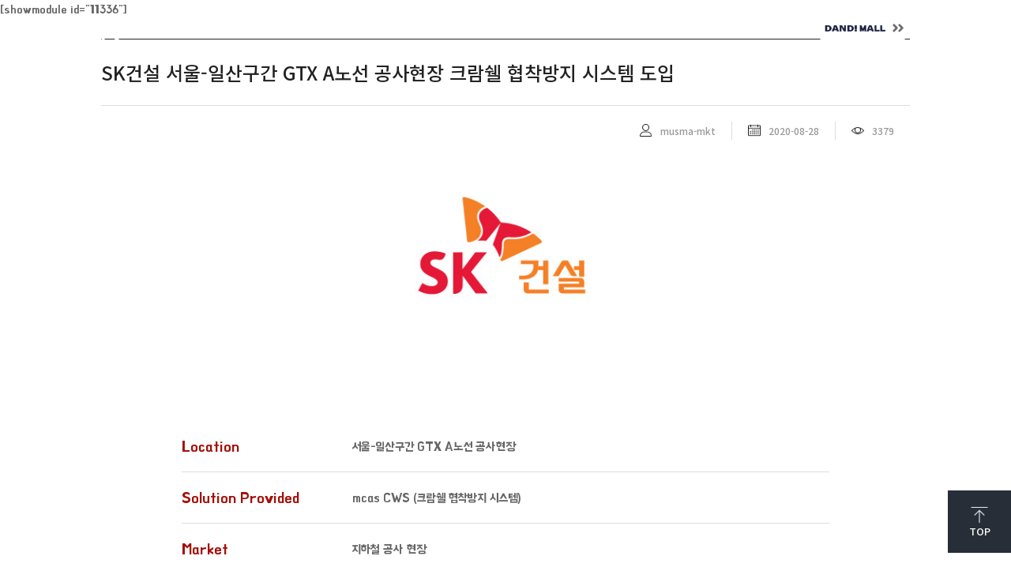

--- FILE ---
content_type: text/html; charset=UTF-8
request_url: https://musma.net/performance/skcws/
body_size: 21569
content:
<!DOCTYPE html>
<html lang="ko-KR">
<head>
	<meta charset="UTF-8"/>
<meta http-equiv="X-UA-Compatible" content="IE=edge">
	<link rel="pingback" href="https://musma.net/xmlrpc.php"/>

	<script type="text/javascript">document.documentElement.className='js';</script>
	
	<title>SK건설 서울-일산구간 GTX A노선 공사현장 크람쉘 협착방지 시스템 도입 | 무스마</title>
<script id="diviarea-loader">window.DiviPopupData=window.DiviAreaConfig={"zIndex":1000000,"animateSpeed":400,"triggerClassPrefix":"show-popup-","idAttrib":"data-popup","modalIndicatorClass":"is-modal","blockingIndicatorClass":"is-blocking","defaultShowCloseButton":true,"withCloseClass":"with-close","noCloseClass":"no-close","triggerCloseClass":"close","singletonClass":"single","darkModeClass":"dark","noShadowClass":"no-shadow","altCloseClass":"close-alt","popupSelector":".et_pb_section.popup","initializeOnEvent":"et_pb_after_init_modules","popupWrapperClass":"area-outer-wrap","fullHeightClass":"full-height","openPopupClass":"da-overlay-visible","overlayClass":"da-overlay","exitIndicatorClass":"on-exit","hoverTriggerClass":"on-hover","clickTriggerClass":"on-click","onExitDelay":2000,"notMobileClass":"not-mobile","notTabletClass":"not-tablet","notDesktopClass":"not-desktop","baseContext":"body","activePopupClass":"is-open","closeButtonClass":"da-close","withLoaderClass":"with-loader","debug":true,"ajaxUrl":"https:\/\/musma.net\/wp-admin\/admin-ajax.php","sys":[]};var divimode_loader=function(){"use strict";!function(t){t.DiviArea=t.DiviPopup={loaded:!1};var n=t.DiviArea,i=n.Hooks={},o={};function r(t,n,i){var r,e,c;if("string"==typeof t)if(o[t]){if(n)if((r=o[t])&&i)for(c=r.length;c--;)(e=r[c]).callback===n&&e.context===i&&(r[c]=!1);else for(c=r.length;c--;)r[c].callback===n&&(r[c]=!1)}else o[t]=[]}function e(t,n,i,r){if("string"==typeof t){var e={callback:n,priority:i,context:r},c=o[t];c?(c.push(e),c=function(t){var n,i,o,r,e=t.length;for(r=1;r<e;r++)for(n=t[r],i=r;i>0;i--)(o=t[i-1]).priority>n.priority&&(t[i]=o,t[i-1]=n);return t}(c)):c=[e],o[t]=c}}function c(t,n,i){"string"==typeof n&&(n=[n]);var r,e,c=[];for(r=0;r<n.length;r++)Array.prototype.push.apply(c,o[n[r]]);for(e=0;e<c.length;e++){var a=void 0;c[e]&&"function"==typeof c[e].callback&&("filter"===t?void 0!==(a=c[e].callback.apply(c[e].context,i))&&(i[0]=a):c[e].callback.apply(c[e].context,i))}if("filter"===t)return i[0]}i.silent=function(){return i},n.removeFilter=i.removeFilter=function(t,n){r(t,n)},n.removeAction=i.removeAction=function(t,n){r(t,n)},n.applyFilters=i.applyFilters=function(t){for(var n=[],i=arguments.length-1;i-->0;)n[i]=arguments[i+1];return c("filter",t,n)},n.doAction=i.doAction=function(t){for(var n=[],i=arguments.length-1;i-->0;)n[i]=arguments[i+1];c("action",t,n)},n.addFilter=i.addFilter=function(n,i,o,r){e(n,i,parseInt(o||10,10),r||t)},n.addAction=i.addAction=function(n,i,o,r){e(n,i,parseInt(o||10,10),r||t)},n.addActionOnce=i.addActionOnce=function(n,i,o,c){e(n,i,parseInt(o||10,10),c||t),e(n,(function(){r(n,i)}),1+parseInt(o||10,10),c||t)}}(window);return{}}();</script><meta name='robots' content='max-image-preview:large'/>
<link rel="alternate" hreflang="ko" href="https://musma.net/performance/skcws/"/>
<link rel='dns-prefetch' href='//fonts.googleapis.com'/>
<link rel='dns-prefetch' href='//s.w.org'/>
<link rel="alternate" type="application/rss+xml" title="무스마 &raquo; 피드" href="https://musma.net/feed/"/>
<link rel="alternate" type="application/rss+xml" title="무스마 &raquo; 댓글 피드" href="https://musma.net/comments/feed/"/>
<link rel="alternate" type="application/rss+xml" title="무스마 &raquo; SK건설 서울-일산구간 GTX A노선 공사현장 크람쉘 협착방지 시스템 도입 댓글 피드" href="https://musma.net/performance/skcws/feed/"/>
		<script type="text/javascript">window._wpemojiSettings={"baseUrl":"https:\/\/s.w.org\/images\/core\/emoji\/13.0.1\/72x72\/","ext":".png","svgUrl":"https:\/\/s.w.org\/images\/core\/emoji\/13.0.1\/svg\/","svgExt":".svg","source":{"concatemoji":"https:\/\/musma.net\/wp-includes\/js\/wp-emoji-release.min.js?ver=5.7.14"}};!function(e,a,t){var n,r,o,i=a.createElement("canvas"),p=i.getContext&&i.getContext("2d");function s(e,t){var a=String.fromCharCode;p.clearRect(0,0,i.width,i.height),p.fillText(a.apply(this,e),0,0);e=i.toDataURL();return p.clearRect(0,0,i.width,i.height),p.fillText(a.apply(this,t),0,0),e===i.toDataURL()}function c(e){var t=a.createElement("script");t.src=e,t.defer=t.type="text/javascript",a.getElementsByTagName("head")[0].appendChild(t)}for(o=Array("flag","emoji"),t.supports={everything:!0,everythingExceptFlag:!0},r=0;r<o.length;r++)t.supports[o[r]]=function(e){if(!p||!p.fillText)return!1;switch(p.textBaseline="top",p.font="600 32px Arial",e){case"flag":return s([127987,65039,8205,9895,65039],[127987,65039,8203,9895,65039])?!1:!s([55356,56826,55356,56819],[55356,56826,8203,55356,56819])&&!s([55356,57332,56128,56423,56128,56418,56128,56421,56128,56430,56128,56423,56128,56447],[55356,57332,8203,56128,56423,8203,56128,56418,8203,56128,56421,8203,56128,56430,8203,56128,56423,8203,56128,56447]);case"emoji":return!s([55357,56424,8205,55356,57212],[55357,56424,8203,55356,57212])}return!1}(o[r]),t.supports.everything=t.supports.everything&&t.supports[o[r]],"flag"!==o[r]&&(t.supports.everythingExceptFlag=t.supports.everythingExceptFlag&&t.supports[o[r]]);t.supports.everythingExceptFlag=t.supports.everythingExceptFlag&&!t.supports.flag,t.DOMReady=!1,t.readyCallback=function(){t.DOMReady=!0},t.supports.everything||(n=function(){t.readyCallback()},a.addEventListener?(a.addEventListener("DOMContentLoaded",n,!1),e.addEventListener("load",n,!1)):(e.attachEvent("onload",n),a.attachEvent("onreadystatechange",function(){"complete"===a.readyState&&t.readyCallback()})),(n=t.source||{}).concatemoji?c(n.concatemoji):n.wpemoji&&n.twemoji&&(c(n.twemoji),c(n.wpemoji)))}(window,document,window._wpemojiSettings);</script>
		<meta content="Divi-child v." name="generator"/><style type="text/css">img.wp-smiley,img.emoji{display:inline!important;border:none!important;box-shadow:none!important;height:1em!important;width:1em!important;margin:0 .07em!important;vertical-align:-.1em!important;background:none!important;padding:0!important}</style>
	<link rel='stylesheet' id='wpdt-divi-css' href='https://musma.net/wp-content/plugins/wpdatatables/integrations/page_builders/divi-wpdt/styles/divi-wpdt.css?ver=2.1.73' type='text/css' media='all'/>
<link rel='stylesheet' id='wp-block-library-css' href='https://musma.net/wp-includes/css/dist/block-library/style.min.css?ver=5.7.14' type='text/css' media='all'/>
<link rel='stylesheet' id='dipe-module-css' href='https://musma.net/wp-content/plugins/cf7-styler-for-divi/assets/css/module.css?ver=5.7.14' type='text/css' media='all'/>
<link rel='stylesheet' id='channel_io_dashicons-css' href='https://musma.net/wp-content/plugins/channel-io/css/channelicons.css?ver=5.7.14' type='text/css' media='all'/>
<link rel='stylesheet' id='contact-form-7-css' href='https://musma.net/wp-content/plugins/contact-form-7/includes/css/styles.css?ver=5.4.2' type='text/css' media='all'/>
<style id='contact-form-7-inline-css' type='text/css'>.wpcf7 .wpcf7-recaptcha iframe{margin-bottom:0}.wpcf7 .wpcf7-recaptcha[data-align="center"]>div{margin:0 auto}.wpcf7 .wpcf7-recaptcha[data-align="right"]>div{margin:0 0 0 auto}</style>
<link rel='stylesheet' id='dica-lightbox-styles-css' href='https://musma.net/wp-content/plugins/dg-divi-carousel/styles/light-box-styles.css?ver=5.7.14' type='text/css' media='all'/>
<link rel='stylesheet' id='swipe-style-css' href='https://musma.net/wp-content/plugins/dg-divi-carousel/styles/swiper.min.css?ver=5.7.14' type='text/css' media='all'/>
<link rel='stylesheet' id='df-style-css' href='https://musma.net/wp-content/plugins/filter-for-divi/df-style.css?ver=2.0.1' type='text/css' media='all'/>
<style id='wpml-legacy-horizontal-list-0-css' media='all'>.wpml-ls-legacy-list-horizontal{border:1px solid transparent;padding:7px;clear:both}.wpml-ls-legacy-list-horizontal>ul{padding:0;margin:0!important;list-style-type:none}.wpml-ls-legacy-list-horizontal .wpml-ls-item{padding:0;margin:0;list-style-type:none;display:inline-block}.wpml-ls-legacy-list-horizontal a{display:block;text-decoration:none;padding:5px 10px;line-height:1}.wpml-ls-legacy-list-horizontal a span{vertical-align:middle}.wpml-ls-legacy-list-horizontal .wpml-ls-flag{display:inline;vertical-align:middle}.wpml-ls-legacy-list-horizontal .wpml-ls-flag+span{margin-left:.4em}.rtl .wpml-ls-legacy-list-horizontal .wpml-ls-flag+span{margin-left:0;margin-right:.4em}.wpml-ls-legacy-list-horizontal.wpml-ls-statics-footer{margin-bottom:30px}.wpml-ls-legacy-list-horizontal.wpml-ls-statics-footer>ul{text-align:center}</style>
<link rel='stylesheet' id='wp-pagenavi-css' href='https://musma.net/wp-content/plugins/wp-pagenavi/pagenavi-css.css?ver=2.70' type='text/css' media='all'/>
<link rel='stylesheet' id='pmfcf-sweetalert2-style-css' href='https://musma.net/wp-content/plugins/popup-message-contact-form-7/css/sweetalert2.min.css?ver=5.7.14' type='text/css' media='all'/>
<link rel='stylesheet' id='pmfcf-style-css' href='https://musma.net/wp-content/plugins/popup-message-contact-form-7/css/style.css?ver=5.7.14' type='text/css' media='all'/>
<link rel='stylesheet' id='css-divi-area-css' href='https://musma.net/wp-content/plugins/popups-for-divi/styles/front.min.css?ver=3.2.3' type='text/css' media='all'/>
<style id='css-divi-area-inline-css' type='text/css'>.et_pb_section.popup{display:none}</style>
<link rel='stylesheet' id='css-divi-area-popuphidden-css' href='https://musma.net/wp-content/plugins/popups-for-divi/styles/front-popuphidden.min.css?ver=3.2.3' type='text/css' media='all'/>
<link rel='stylesheet' id='parent-style-css' href='https://musma.net/wp-content/themes/Divi/style.dev.css?ver=5.7.14' type='text/css' media='all'/>
<link rel='stylesheet' id='child-style-css' href='https://musma.net/wp-content/themes/Divi-child/style.css?ver=5.7.14' type='text/css' media='all'/>
<link rel='stylesheet' id='et-gf-korean-css' href='//fonts.googleapis.com/earlyaccess/hanna.css' type='text/css' media='all'/>
<link rel='stylesheet' id='divi-style-css' href='https://musma.net/wp-content/themes/Divi-child/style.css?ver=4.7.7' type='text/css' media='all'/>
<link rel='stylesheet' id='cf7-styler-styles-css' href='https://musma.net/wp-content/plugins/cf7-styler-for-divi/styles/style.min.css?ver=1.0.0' type='text/css' media='all'/>
<link rel='stylesheet' id='dg-blog-module-styles-css' href='https://musma.net/wp-content/plugins/dg-blog-module/styles/style.min.css?ver=1.0.9' type='text/css' media='all'/>
<link rel='stylesheet' id='divi-carousel-styles-css' href='https://musma.net/wp-content/plugins/dg-divi-carousel/styles/style.min.css?ver=2.0.21' type='text/css' media='all'/>
<link rel='stylesheet' id='divi-wpdt-styles-css' href='https://musma.net/wp-content/plugins/wpdatatables/integrations/page_builders/divi-wpdt/styles/style.min.css?ver=1.0.0' type='text/css' media='all'/>
<link rel='stylesheet' id='et-builder-googlefonts-cached-css' href='https://fonts.googleapis.com/css?family=Play:regular,700|Noto+Sans+KR:100,300,regular,500,700,900&#038;subset=latin,latin-ext&#038;display=swap' type='text/css' media='all'/>
<link rel='stylesheet' id='et-shortcodes-responsive-css-css' href='https://musma.net/wp-content/themes/Divi/epanel/shortcodes/css/shortcodes_responsive.css?ver=4.7.7' type='text/css' media='all'/>
<link rel='stylesheet' id='magnific-popup-css' href='https://musma.net/wp-content/themes/Divi/includes/builder/styles/magnific_popup.css?ver=4.7.7' type='text/css' media='all'/>
<link rel='stylesheet' id='dashicons-css' href='https://musma.net/wp-includes/css/dashicons.min.css?ver=5.7.14' type='text/css' media='all'/>
<script type='text/javascript' src='https://musma.net/wp-includes/js/jquery/jquery.min.js?ver=3.5.1' id='jquery-core-js'></script>
<script type='text/javascript' src='https://musma.net/wp-includes/js/jquery/jquery-migrate.min.js?ver=3.3.2' id='jquery-migrate-js'></script>
<script type='text/javascript' src='https://musma.net/wp-content/plugins/popup-message-contact-form-7/js/popupscript.js?ver=5.7.14' id='pmfcf-script-popupscript-js'></script>
<script type='text/javascript' src='https://musma.net/wp-content/plugins/popup-message-contact-form-7/js/sweetalert2.all.min.js?ver=5.7.14' id='pmfcf-script-sweetalert2-js'></script>
<script type='text/javascript' src='https://musma.net/wp-content/plugins/popup-message-contact-form-7/js/jscolor.js?ver=5.7.14' id='pmfcf-jscolor-js'></script>
<script type='text/javascript' src='https://musma.net/wp-content/plugins/popups-for-divi/scripts/ie-compat.min.js?ver=3.2.3' id='dap-ie-js'></script>
<script type='text/javascript' src='https://musma.net/wp-content/themes/Divi-child/js/custom-scripts.js?ver=5.7.14' id='custom-scripts-js'></script>
<link rel="https://api.w.org/" href="https://musma.net/wp-json/"/><link rel="alternate" type="application/json" href="https://musma.net/wp-json/wp/v2/posts/15770"/><link rel="EditURI" type="application/rsd+xml" title="RSD" href="https://musma.net/xmlrpc.php?rsd"/>
<link rel="wlwmanifest" type="application/wlwmanifest+xml" href="https://musma.net/wp-includes/wlwmanifest.xml"/> 
<meta name="generator" content="WordPress 5.7.14"/>
<link rel="canonical" href="https://musma.net/performance/skcws/"/>
<link rel='shortlink' href='https://musma.net/?p=15770'/>
<link rel="alternate" type="application/json+oembed" href="https://musma.net/wp-json/oembed/1.0/embed?url=https%3A%2F%2Fmusma.net%2Fperformance%2Fskcws%2F"/>
<link rel="alternate" type="text/xml+oembed" href="https://musma.net/wp-json/oembed/1.0/embed?url=https%3A%2F%2Fmusma.net%2Fperformance%2Fskcws%2F&#038;format=xml"/>
<meta name="generator" content="WPML ver:4.4.10 stt:1,29;"/>
<script type="text/javascript">const CHECK_INTERVAL=500;const SELECTOR='div.et_pb_module.et_pb_image.et_pb_image_3_tb_header.left_yellow_mcas_logo.et_pb_image_sticky > a';const NEW_HREF='https://dandi-safety.com/';function updateHrefIfExists(){const target=document.querySelector(SELECTOR);if(target){target.href=NEW_HREF;return true;}return false;}function repeatCheckAndUpdate(){if(!updateHrefIfExists()){setTimeout(repeatCheckAndUpdate,CHECK_INTERVAL);}}window.addEventListener('DOMContentLoaded',repeatCheckAndUpdate);</script>
<script type="text/javascript">jQuery(document).ready(function($){$('.footer_sitemap_kor, .footer_sitemap_eng').click(function(){var siteMapHeight=0;var height=$('.et_pb_slides').height();if(height==null){siteMapHeight=$('.newsletter-top').outerHeight();}else{siteMapHeight=height;}$('#header_sitemap').css("display","flex");$('#header_sitemap').css("height",siteMapHeight);$('html, body').animate({scrollTop:0},400);})
$('#sns-facebook, #sns-facebook-eng').click(function(){window.open("https://www.facebook.com/MUSMALABS");})
$('#sns-naver, #sns-naver-eng').click(function(){window.open("https://blog.naver.com/musmamedia");})
$('#sns-github, #sns-github-eng').click(function(){window.open("https://musma.github.io/");})});</script>
<script type="text/javascript">jQuery(document).ready(function($){var currentUrl=$(location).attr('pathname');if(currentUrl.indexOf("en")>-1){$('.eng_sitemap_contents').css("display","block");$('.eng_switch').css("display","none");$('.eng_footer').css("display","block");return;}$('.kor_sitemap_contents').css("display","block");$('.kor_switch').css("display","none");$('.kor_footer').css("display","block");});</script>
<script type="text/javascript">jQuery(document).ready(function($){$('.kor_switch').click(function(){location.href="https://musma.net";})
$('.eng_switch').click(function(){location.href="https://musma.net/en";})});</script>
<style>*{margin:0}#floating-icons{position:fixed;bottom:20px;right:0;z-index:2;display:flex;flex-direction:column}.floating-icon{all:unset;display:none;flex-direction:column;justify-content:center;align-items:center;gap:6px;width:80px;height:80px;background-color:#272e38;cursor:pointer;color:#fff;text-align:center;font-size:.8rem;font-family:'Noto Sans KR',sans-serif;box-sizing:border-box;line-height:initial}#profile-button,#brochure-button,#case-button,#top-button{border-top:1px solid #fff}@media screen and (max-width:767px){.floating-icon{gap:0;width:60px;height:60px;font-size:.6rem}.floating-icon img{width:15px!important;height:15px!important}}</style>

<script src="https://t1.kakaocdn.net/kakao_js_sdk/2.4.0/kakao.min.js" integrity="sha384-mXVrIX2T/Kszp6Z0aEWaA8Nm7J6/ZeWXbL8UpGRjKwWe56Srd/iyNmWMBhcItAjH" crossorigin="anonymous"></script>
<script>Kakao.init('1891046d6afa99ad66daf7b2e71bec00');function chatChannel(){Kakao.Channel.chat({channelPublicId:'_xjMsdG',});}</script>

  <div id="floating-icons">
    <button id="profile-button" class="floating-icon" onclick="downloadProfile()">
      <img src="https://musma.net/wp-content/uploads/2023/10/icon_company.png" alt="회사소개서 버튼" width="24px" height="24px"/>
      <p>회사소개서<br/>다운로드</p>
    </button>
    <a id="brochure-button" class="floating-icon" href="https://musma.net/wp-content/uploads/2023/11/MUSMA_단디브로슈어.pdf" target="_blank" rel="noopener">
      <img src="https://musma.net/wp-content/uploads/2023/10/icon_company.png" alt="회사소개서 버튼" width="24px" height="24px"/>
      <p>브로슈어<br/>다운로드</p>
    </a>
    <a id="case-button" class="floating-icon" href="https://musma.net/solution-case-safety" target="_blank" rel="noopener">
      <p>도입사례<br/>보러가기</p>
    </a>
    <button id="top-button" class="floating-icon" onclick="moveOnTop()" style="display: flex;">
      <img src="https://musma.net/wp-content/uploads/2023/10/icon_top.png" alt="탑으로 버튼" width="24px" height="24px"/>
      <p>TOP</p>
    </button>
  </div>

<script>function downloadProfile(){alert('준비중입니다.')}function moveOnTop(){window.scrollTo('top',0);}let currentPathname=window.location.pathname;if(currentPathname.includes('home-working')||currentPathname.includes('about-musma')){document.getElementById('profile-button').style.display='flex';}if(currentPathname.includes('about-performance')){document.getElementById('case-button').style.display='flex';}if(currentPathname.includes('solution')){document.getElementById('brochure-button').style.display='flex';}</script><style type="text/css">.da-close.evr-close{border-radius:100%!important;background:#fff!important;text-shadow:none!important;color:#000!important}</style>
<style type="text/css">#popup{height:860px!important}</style>
<style type="text/css">.da-overlay{backdrop-filter:none!important;background:rgba(0,0,0,.35)!important}</style>
<style type="text/css">.swal2-popup .swal2-title{font-size:18px!important}.swal2-title,.swal2-actions{font-family:'Arial'}</style>
<style type="text/css">.press-latest-blog .dg_bm_title{overflow:hidden;text-overflow:ellipsis;display:-webkit-box;-webkit-box-orient:vertical;-webkit-line-clamp:2;max-height:56px}.press-posts .dg_bm_title{overflow:hidden;text-overflow:ellipsis;display:-webkit-box;-webkit-box-orient:vertical;-webkit-line-clamp:2;max-height:70px}.press-posts .post-content{overflow:hidden;text-overflow:ellipsis;display:-webkit-box;-webkit-box-orient:vertical;-webkit-line-clamp:3;max-height:72px}.musmanow-post .dg_bm_title{overflow:hidden;text-overflow:ellipsis;display:-webkit-box;-webkit-box-orient:vertical;-webkit-line-clamp:2;max-height:56px}.musmanow-post .post-content{overflow:hidden;text-overflow:ellipsis;display:-webkit-box;-webkit-box-orient:vertical;-webkit-line-clamp:3;max-height:72px}.performance-post .dg_bm_title{word-break:break-all;overflow:hidden;text-overflow:ellipsis;display:-webkit-box;-webkit-box-orient:vertical;-webkit-line-clamp:2;max-height:70px}.performance-post .post-content{word-break:break-all;overflow:hidden;text-overflow:ellipsis;display:-webkit-box;-webkit-box-orient:vertical;-webkit-line-clamp:3;max-height:72px}.home-post .dg_bm_title{word-break:break-all;overflow:hidden;text-overflow:ellipsis;display:-webkit-box;-webkit-box-orient:vertical;-webkit-line-clamp:1;max-height:35px}.home-post .post-content{word-break:break-all;overflow:hidden;text-overflow:ellipsis;display:-webkit-box;-webkit-box-orient:vertical;-webkit-line-clamp:3;max-height:72px}</style>
<style type="text/css">.customer-wrapper{font-family:'Noto Sans KR',Helvetica,Arial,Lucida,sans-serif!important}.customer-wrapper .two_column_div{display:flex;flex-direction:row;margin-top:20px}.customer-wrapper .left_column_div{flex:1;margin-right:16px}.customer-wrapper .contents_div{margin:20px 0}.contact_subtitle{font-weight:700;font-size:24px;padding:30px 0;color:#333}.contact_term{border:1px solid #ddd;overflow-y:auto;font-size:17px;height:200px;padding:20px;color:#999}.contact_term_acceptance_div{display:flex;background-color:#f1f1f1;padding:20px 20px;border:1px solid #ddd}.contact_label{font-weight:700;font-size:20px;color:#333}.contact_input{border:1px solid #ddd;font-family:'Noto Sans KR',Helvetica,Arial,Lucida,sans-serif;font-weight:500}.contact span[role="alert"]{font-size:14px!important}.contact_label_star{color:#272e38}.contact_label input{margin-top:16px}.contact_form_submit_input{width:100%!important;height:48px;color:#fff!important;font-size:18px!important;border:0!important;border-radius:0!important;background-color:#272e38!important;justify-content:center}.개인정보처리방침에_동의합니다{flex:2;font-weight:700;color:#333;font-size:16px}.동의함{flex:1;text-align:right;color:#333;font-size:16px}@media screen and (max-width:981px){.customer-wrapper .two_column_div{flex-direction:column!important}.customer-wrapper .left_column_div{margin-right:0!important;margin-bottom:20px}.개인정보처리방침에_동의합니다{font-size:12px}.동의함{font-size:12px}}@media (max-width:767px){.contact_subtitle{font-size:20px!important}}</style>
<style type="text/css">.newsletter_contact_form{font-family:'Noto Sans KR',Helvetica,Arial,Lucida,sans-serif}.newsletter_input_parent{display:flex;width: calc(100% + 16px);margin-left:-8px}.newsletter_input_div{flex-grow:1;padding:0 8px}.newsletter_input{color:#fff!important;border-color:#fff!important;border-width:2px!important;background-color:transparent!important;width:100%;height:48px;padding:8px!important}.newsletter_input::placeholder{color:#fff!important}.newsletter_submit_div{display:flex;flex-direction:row;justify-content:end;margin:10px 0}.newsletter_submit_div .newsletter_submit_recaptcha>div{width:100%!important}.newsletter_submit_parent{position:relative;text-align:right}.newsletter_submit_parent .ajax-loader{position:absolute;top:30px}.newsletter_submit{color:#fff;border-color:#fff;border-width:2px!important;background-color:transparent;color:#fff;width:200px;height:100%;border:1px solid #fff;cursor:pointer}.newletter_submit:hover{background-color:#f36e21}@media (max-width:767px){.newsletter_input_parent{flex-direction:column}.newsletter_input_div{margin-bottom:16px}.newsletter_submit{margin-top:0!important}.newsletter_submit_parent{text-align:center!important}.newsletter_submit_parent .ajax-loader{top:20px!important}}.subscribe_submit{width:120px;height:48px;color:#fff!important;font-size:18px!important;border:0!important;border-radius:0!important;background-color:#272e38!important;justify-content:center;margin-top:10px}</style>
<style type="text/css">.wpcf7-not-valid-tip{font-size:16px!important;margin-top:12px!important}.newsletter .wpcf7-not-valid-tip{display:none!important}.newsletter .wpcf7-validation-errors{display:none!important}.newsletter div.wpcf7-response-output{display:none!important}</style>
<style type="text/css">.wp-pagenavi{text-align:center;margin-top:30px;border-top:0!important}.wp-pagenavi a,.wp-pagenavi span{font-family:'Play',Helvetica,Arial,Lucida,sans-serif!important;display:inline-block;width:32px;height:32px;font-size:14px!important;color:#ddd;line-height:2em;background:#fff;transition:all .5s;border:1px solid #ddd!important;padding:0!important}.wp-pagenavi span.current{color:#fff!important;background:#272e38!important;border:0}.wp-pagenavi a:hover{color:#fff!important;background:#272e38!important;border:0}.wp-pagenavi .pages{background:none}</style>
<style type="text/css">.post_title_container{border-top:1px solid #222;border-bottom:1px solid #ddd;color:#222;font-size:24px;padding:30px 0;font-family:'Noto Sans KR',Helvetica,Arial,Lucida,sans-serif;word-break:break-all}.post_meta_container{font-family:'Noto Sans KR',Helvetica,Arial,Lucida,sans-serif;color:#999;font-size:20px;display:flex;justify-content:flex-end;padding:20px 0}@media (max-width:767px){.post_meta_item_container{padding:0 8px!important}}.post_meta_item_container{display:flex;align-items:center;font-size:12px;padding:0 20px}.post_meta_item_container_left{border-right:1px solid #ddd}.post_meta_icon{width:16px;margin-right:10px}.post_content_container{word-break:break-all;border-bottom:1px solid #ddd}.previous_post_container{display:flex;border-bottom:1px solid #ddd;padding:20px 0}.post_left_container{flex-basis:120px;font-size:16px;font-weight:800;display:flex;align-items:center;justify-content:center;font-family:'Noto Sans KR',Helvetica,Arial,Lucida,sans-serif;color:#333}.post_left_arrow_icon{color:#333;margin-right:10px}.post_right_container{flex:1;word-break:break-all}.post_right_container a{font-family:'Noto Sans KR',Helvetica,Arial,Lucida,sans-serif;font-weight:400;color:#333}.next_post_container{display:flex;border-bottom:1px solid #ddd;padding:20px 0}.posts_list_container{margin:40px 0;text-align:center}.posts_list_button{width:170px;height:50px;background-color:#272e38;color:#fff;font-size:16px;cursor:pointer;border:0!important;font-family:'Noto Sans KR',Helvetica,Arial,Lucida,sans-serif}</style>
<style type="text/css">@media screen and (max-width:981px){.left_white_mcas_logo{display:block}.header_section:hover .left_white_mcas_logo{display:none}.header_section:hover .left_yellow_mcas_logo{display:block}.header_white_logo{width:120px}.header_red_logo{width:120px}}.header_section:hover .header_white_logo{display:none}.header_section:hover .header_red_logo{display:block}.header_section .header_red_logo{display:none}.header_section:hover .header_sitemap_white_menu{display:none}.header_section:hover .header_sitemap_black_menu{display:flex}.header_section:hover .language_switch_div{color:#272e38}.header_section:hover .mobile_menu_bar:before{color:#222!important}.header_section:hover .mcas_button{display:none}.header_section:hover .mcas_orange_button{display:block}.et_mobile_menu{border:0!important;padding:0!important}.et_mobile_menu li a{padding:20px 0 20px 20px;color:#222!important;font-weight:800}.et_mobile_menu li a:hover{color:#fff!important;background-color:#272e38;opacity:1}.et_mobile_menu li ul{padding-left:0!important}.et_mobile_menu li ul li{padding-left:0;background-color:#f1f1f1}.et_mobile_nav_menu{margin:0!important}.et_mobile_menu li ul li a{border-bottom:0;font-size:14px!important;font-weight:300;padding-left:5%}.et_pb_menu__wrap{margin:0;height:72px}.et_pb_menu__menu{margin:0}.et-menu-nav .et-menu{margin:0}.et-menu li{display:block}.et-menu-nav .et-menu>li{margin-top:0!important;height:72px;padding:0 35px;align-items:center!important}@media screen and (min-width:981px) and (max-width:1120px){.et-menu-nav .et-menu>li{padding:0 15px}}.et-menu-nav .et-menu>li>a{padding-bottom:0!important}.et-menu .menu-item-has-children>a:first-child{padding-right:0}.et-menu .menu-item-has-children>a:after{content:''!important}.et-menu-nav .et-menu>li>ul{top:72px!important;background-color:#fff!important;padding:10px 0}.et-menu-nav .et-menu>li>ul>li>a:hover{background-color:transparent;color:#272e38!important}.header_section:hover .header_hover_menu{display:block}.header_section:hover .header_menu{display:none}.et-menu-nav .et-menu>li>ul>li>a{width:auto;color:#222!important;font-size:18px!important;font-weight:400!important}.et-menu-nav li ul.sub-menu{border-top:1.5px solid #272e38!important}header.et-l--header{display:none}.language_switch_div{color:#fff;font-family:'Play',Helvetica,Arial,Lucida,sans-serif}.kor_switch,.eng_switch{cursor:pointer}</style>
<meta name="viewport" content="width=device-width, initial-scale=1.0, maximum-scale=1.0, user-scalable=0"/><link rel="preload" href="https://musma.net/wp-content/themes/Divi/core/admin/fonts/modules.ttf" as="font" crossorigin="anonymous"><meta property="og:image" content="https://musma.net/wp-content/uploads/2021/03/musma_link_thumbnail.png"><meta property="og:title" content="무스마 | Digitalization in Construction"><meta property="og:description" content="무스마는 건설현장의 디지털화를 통해 안전하고 효율적인 건설현장을 만들어갑니다.">

<script>(function($){$(document).ready(function(){$(".wp-pagenavi a").click(function(){window.location.href=$(this).attr('href');return false;});});})(jQuery);function setCookie(c_name,value,exdays){var c_value=escape(value);if(exdays){var exdate=new Date();exdate.setDate(exdate.getDate()+exdays);exdate.setHours(0);exdate.setMinutes(0);exdate.setSeconds(0);exdate.setMilliseconds(0);c_value+='; expires='+exdate.toUTCString();}document.cookie=c_name+'='+c_value;}function getCookie(c_name){var i,x,y,cookies=document.cookie.split(';');for(i=0;i<cookies.length;i++){x=cookies[i].substr(0,cookies[i].indexOf('='));y=cookies[i].substr(cookies[i].indexOf('=')+1);x=x.replace(/^\s+|\s+$/g,'');if(x===c_name){return unescape(y);}}}function deleteCookie(c_name){document.cookie=c_name+'=; expires=Thu, 01 Jan 1970 00:00:01 GMT;';}</script><link rel="icon" href="https://musma.net/wp-content/uploads/2020/05/cropped-favicon-32x32.png" sizes="32x32"/>
<link rel="icon" href="https://musma.net/wp-content/uploads/2020/05/cropped-favicon-192x192.png" sizes="192x192"/>
<link rel="apple-touch-icon" href="https://musma.net/wp-content/uploads/2020/05/cropped-favicon-180x180.png"/>
<meta name="msapplication-TileImage" content="https://musma.net/wp-content/uploads/2020/05/cropped-favicon-270x270.png"/>
<style id="et-divi-customizer-global-cached-inline-styles">.woocommerce #respond input#submit,.woocommerce-page #respond input#submit,.woocommerce #content input.button,.woocommerce-page #content input.button,.woocommerce-message,.woocommerce-error,.woocommerce-info{background:#fff!important}#et_search_icon:hover,.mobile_menu_bar:before,.mobile_menu_bar:after,.et_toggle_slide_menu:after,.et-social-icon a:hover,.et_pb_sum,.et_pb_pricing li a,.et_pb_pricing_table_button,.et_overlay:before,.entry-summary p.price ins,.woocommerce div.product span.price,.woocommerce-page div.product span.price,.woocommerce #content div.product span.price,.woocommerce-page #content div.product span.price,.woocommerce div.product p.price,.woocommerce-page div.product p.price,.woocommerce #content div.product p.price,.woocommerce-page #content div.product p.price,.et_pb_member_social_links a:hover,.woocommerce .star-rating span:before,.woocommerce-page .star-rating span:before,.et_pb_widget li a:hover,.et_pb_filterable_portfolio .et_pb_portfolio_filters li a.active,.et_pb_filterable_portfolio .et_pb_portofolio_pagination ul li a.active,.et_pb_gallery .et_pb_gallery_pagination ul li a.active,.wp-pagenavi span.current,.wp-pagenavi a:hover,.nav-single a,.tagged_as a,.posted_in a{color:#fff}.et_pb_contact_submit,.et_password_protected_form .et_submit_button,.et_pb_bg_layout_light .et_pb_newsletter_button,.comment-reply-link,.form-submit .et_pb_button,.et_pb_bg_layout_light .et_pb_promo_button,.et_pb_bg_layout_light .et_pb_more_button,.woocommerce a.button.alt,.woocommerce-page a.button.alt,.woocommerce button.button.alt,.woocommerce button.button.alt.disabled,.woocommerce-page button.button.alt,.woocommerce-page button.button.alt.disabled,.woocommerce input.button.alt,.woocommerce-page input.button.alt,.woocommerce #respond input#submit.alt,.woocommerce-page #respond input#submit.alt,.woocommerce #content input.button.alt,.woocommerce-page #content input.button.alt,.woocommerce a.button,.woocommerce-page a.button,.woocommerce button.button,.woocommerce-page button.button,.woocommerce input.button,.woocommerce-page input.button,.et_pb_contact p input[type="checkbox"]:checked+label i:before,.et_pb_bg_layout_light.et_pb_module.et_pb_button{color:#fff}.footer-widget h4{color:#fff}.et-search-form,.nav li ul,.et_mobile_menu,.footer-widget li:before,.et_pb_pricing li:before,blockquote{border-color:#fff}.et_pb_counter_amount,.et_pb_featured_table .et_pb_pricing_heading,.et_quote_content,.et_link_content,.et_audio_content,.et_pb_post_slider.et_pb_bg_layout_dark,.et_slide_in_menu_container,.et_pb_contact p input[type="radio"]:checked+label i:before{background-color:#fff}.container,.et_pb_row,.et_pb_slider .et_pb_container,.et_pb_fullwidth_section .et_pb_title_container,.et_pb_fullwidth_section .et_pb_title_featured_container,.et_pb_fullwidth_header:not(.et_pb_fullscreen) .et_pb_fullwidth_header_container{max-width:1200px}.et_boxed_layout #page-container,.et_boxed_layout.et_non_fixed_nav.et_transparent_nav #page-container #top-header,.et_boxed_layout.et_non_fixed_nav.et_transparent_nav #page-container #main-header,.et_fixed_nav.et_boxed_layout #page-container #top-header,.et_fixed_nav.et_boxed_layout #page-container #main-header,.et_boxed_layout #page-container .container,.et_boxed_layout #page-container .et_pb_row{max-width:1360px}a{color:#fff}#main-header,#main-header .nav li ul,.et-search-form,#main-header .et_mobile_menu{background-color:rgba(255,255,255,0)}.nav li ul{border-color:#a50e07}#top-header,#et-secondary-nav li ul{background-color:#fff}.et_header_style_centered .mobile_nav .select_page,.et_header_style_split .mobile_nav .select_page,.et_nav_text_color_light #top-menu>li>a,.et_nav_text_color_dark #top-menu>li>a,#top-menu a,.et_mobile_menu li a,.et_nav_text_color_light .et_mobile_menu li a,.et_nav_text_color_dark .et_mobile_menu li a,#et_search_icon:before,.et_search_form_container input,span.et_close_search_field:after,#et-top-navigation .et-cart-info{color:#fff}.et_search_form_container input::-moz-placeholder{color:#fff}.et_search_form_container input::-webkit-input-placeholder{color:#fff}.et_search_form_container input:-ms-input-placeholder{color:#fff}#top-menu li a{font-size:18px}body.et_vertical_nav .container.et_search_form_container .et-search-form input{font-size:18px!important}#top-menu li a,.et_search_form_container input{letter-spacing:1px}.et_search_form_container input::-moz-placeholder{letter-spacing:1px}.et_search_form_container input::-webkit-input-placeholder{letter-spacing:1px}.et_search_form_container input:-ms-input-placeholder{letter-spacing:1px}#top-menu li.current-menu-ancestor>a,#top-menu li.current-menu-item>a,#top-menu li.current_page_item>a,.et_color_scheme_red #top-menu li.current-menu-ancestor>a,.et_color_scheme_red #top-menu li.current-menu-item>a,.et_color_scheme_red #top-menu li.current_page_item>a,.et_color_scheme_pink #top-menu li.current-menu-ancestor>a,.et_color_scheme_pink #top-menu li.current-menu-item>a,.et_color_scheme_pink #top-menu li.current_page_item>a,.et_color_scheme_orange #top-menu li.current-menu-ancestor>a,.et_color_scheme_orange #top-menu li.current-menu-item>a,.et_color_scheme_orange #top-menu li.current_page_item>a,.et_color_scheme_green #top-menu li.current-menu-ancestor>a,.et_color_scheme_green #top-menu li.current-menu-item>a,.et_color_scheme_green #top-menu li.current_page_item>a{color:#a50e07}#footer-widgets .footer-widget a,#footer-widgets .footer-widget li a,#footer-widgets .footer-widget li a:hover{color:#fff}.footer-widget{color:#fff}#main-footer .footer-widget h4{color:#fff}.footer-widget li:before{border-color:#fff}#main-header{box-shadow:none}.et-fixed-header#main-header{box-shadow:none!important}.et_slide_in_menu_container,.et_slide_in_menu_container .et-search-field{letter-spacing:px}.et_slide_in_menu_container .et-search-field::-moz-placeholder{letter-spacing:px}.et_slide_in_menu_container .et-search-field::-webkit-input-placeholder{letter-spacing:px}.et_slide_in_menu_container .et-search-field:-ms-input-placeholder{letter-spacing:px}@media only screen and (min-width:981px){.et_header_style_centered.et_hide_primary_logo #main-header:not(.et-fixed-header) .logo_container,.et_header_style_centered.et_hide_fixed_logo #main-header.et-fixed-header .logo_container{height:11.88px}.et-fixed-header#main-header,.et-fixed-header#main-header .nav li ul,.et-fixed-header .et-search-form{background-color:#fff}.et-fixed-header #top-menu li a{font-size:16px}.et-fixed-header #top-menu a,.et-fixed-header #et_search_icon:before,.et-fixed-header #et_top_search .et-search-form input,.et-fixed-header .et_search_form_container input,.et-fixed-header .et_close_search_field:after,.et-fixed-header #et-top-navigation .et-cart-info{color:#222!important}.et-fixed-header .et_search_form_container input::-moz-placeholder{color:#222!important}.et-fixed-header .et_search_form_container input::-webkit-input-placeholder{color:#222!important}.et-fixed-header .et_search_form_container input:-ms-input-placeholder{color:#222!important}.et-fixed-header #top-menu li.current-menu-ancestor>a,.et-fixed-header #top-menu li.current-menu-item>a,.et-fixed-header #top-menu li.current_page_item>a{color:#a50e07!important}}@media only screen and (min-width:1500px){.et_pb_row{padding:30px 0}.et_pb_section{padding:60px 0}.single.et_pb_pagebuilder_layout.et_full_width_page .et_post_meta_wrapper{padding-top:90px}.et_pb_fullwidth_section{padding:0}}body,h1,h2,h3,h4,h5,h6,input,textarea,select{font-family:'Hanna',serif}input,textarea{font-family:inherit!important}.et_pb_section{margin:3% 0}.et_pb_section:nth-of-type(1){margin:unset}</style></head>
<body data-rsssl=1 class="post-template-default single single-post postid-15770 single-format-standard et-tb-has-template et-tb-has-header et-tb-has-footer et_pb_button_helper_class et_cover_background et_pb_gutter osx et_pb_gutters3 et_pb_pagebuilder_layout et_smooth_scroll et_no_sidebar et_divi_theme et-db">
	<div id="page-container">
<div id="et-boc" class="et-boc">
			
		<header class="et-l et-l--header">
			<div class="et_builder_inner_content et_pb_gutters3">
		<div class="et_pb_with_border et_pb_section et_pb_section_0_tb_header header_section et_pb_with_background et_section_regular">
				
				
				
				
					<div class="et_pb_row et_pb_row_0_tb_header et_pb_equal_columns et_pb_gutters1 et_pb_row--with-menu">
				<div class="et_pb_column et_pb_column_1_5 et_pb_column_0_tb_header  et_pb_css_mix_blend_mode_passthrough et_pb_column--with-menu">
				
				
				<div class="et_pb_module et_pb_image et_pb_image_0_tb_header header_red_logo et_pb_image_sticky">
				
				
				<a href="https://musma.net/"><span class="et_pb_image_wrap "><img loading="lazy" src="https://musma.net/wp-content/uploads/2020/05/musma-logo_color.png" alt="" title="" height="auto" width="auto" srcset="https://musma.net/wp-content/uploads/2020/05/musma-logo_color.png 532w, https://musma.net/wp-content/uploads/2020/05/musma-logo_color-480x125.png 480w" sizes="(min-width: 0px) and (max-width: 480px) 480px, (min-width: 481px) 532px, 100vw" class="wp-image-12009"/></span></a>
			</div><div class="et_pb_module et_pb_image et_pb_image_1_tb_header header_white_logo et_pb_image_sticky">
				
				
				<a href="https://musma.net/"><span class="et_pb_image_wrap "><img loading="lazy" src="https://musma.net/wp-content/uploads/2020/05/musma-logo_White.png" alt="" title="" height="auto" width="auto" srcset="https://musma.net/wp-content/uploads/2020/05/musma-logo_White.png 532w, https://musma.net/wp-content/uploads/2020/05/musma-logo_White-480x125.png 480w" sizes="(min-width: 0px) and (max-width: 480px) 480px, (min-width: 481px) 532px, 100vw" class="wp-image-12018"/></span></a>
			</div><div class="et_pb_module et_pb_image et_pb_image_2_tb_header left_white_mcas_logo et_pb_image_sticky">
				
				
				<a href="https://mcas.ai" target="_blank"><span class="et_pb_image_wrap "><img loading="lazy" src="https://musma.net/wp-content/uploads/2020/05/엠카스-버튼.png" alt="" title="" height="auto" width="auto"/></span></a>
			</div><div class="et_pb_module et_pb_image et_pb_image_3_tb_header left_yellow_mcas_logo et_pb_image_sticky">
				
				
				<a href="https://mcas.ai" target="_blank"><span class="et_pb_image_wrap "><img loading="lazy" src="https://musma.net/wp-content/uploads/2021/01/mcas_hover.png" alt="" title="mcas_hover" height="auto" width="auto" class="wp-image-17152"/></span></a>
			</div><div class="et_pb_module et_pb_code et_pb_code_0_tb_header">
				
				
				<div class="et_pb_code_inner"><div class="language_switch_div">
  <span class="kor_switch">KOR</span>
  <span class="eng_switch">ENG</span>
</div></div>
			</div> <!-- .et_pb_code --><div class="et_pb_module et_pb_menu et_pb_menu_0_tb_header et_pb_bg_layout_light  et_pb_text_align_left et_dropdown_animation_fade et_pb_menu--without-logo et_pb_menu--style-left_aligned">
					
					
					<div class="et_pb_menu_inner_container clearfix">
						
						<div class="et_pb_menu__wrap">
							<div class="et_pb_menu__menu">
								<nav class="et-menu-nav"><ul id="menu-%eb%a9%94%eb%89%b4-%ea%b0%9c%ed%8e%b8%ec%a4%91" class="et-menu nav"><li class="first-level et_pb_menu_page_id-19548 menu-item menu-item-type-post_type menu-item-object-page menu-item-has-children menu-item-20493"><a href="https://musma.net/about-musma/">ABOUT</a>
<ul class="sub-menu">
	<li class="second-level et_pb_menu_page_id-19548 menu-item menu-item-type-post_type menu-item-object-page menu-item-20492"><a href="https://musma.net/about-musma/">Musma</a></li>
	<li class="second-level et_pb_menu_page_id-19594 menu-item menu-item-type-post_type menu-item-object-page menu-item-20490"><a href="https://musma.net/about-cibi/">CI / BI</a></li>
	<li class="second-level et_pb_menu_page_id-19577 menu-item menu-item-type-post_type menu-item-object-page menu-item-20491"><a href="https://musma.net/about-performance/">Performance</a></li>
</ul>
</li>
<li class="first-level et_pb_menu_page_id-19845 menu-item menu-item-type-post_type menu-item-object-page menu-item-has-children menu-item-20652"><a href="https://musma.net/solution-smart/">SOLUTION</a>
<ul class="sub-menu">
	<li class="second-level et_pb_menu_page_id-19845 menu-item menu-item-type-post_type menu-item-object-page menu-item-20653"><a href="https://musma.net/solution-smart/">Smart Safety</a></li>
	<li class="second-level et_pb_menu_page_id-20004 menu-item menu-item-type-post_type menu-item-object-page menu-item-20651"><a href="https://musma.net/solution-mcas/">DANDI</a></li>
	<li class="second-level et_pb_menu_page_id-20219 menu-item menu-item-type-post_type menu-item-object-page menu-item-20908"><a href="https://musma.net/solution-case-safety/">Case</a></li>
</ul>
</li>
<li class="first-level et_pb_menu_page_id-47 menu-item menu-item-type-post_type menu-item-object-page menu-item-has-children menu-item-20500"><a href="https://musma.net/press/">NEWS</a>
<ul class="sub-menu">
	<li class="second-level et_pb_menu_page_id-47 menu-item menu-item-type-post_type menu-item-object-page menu-item-20505"><a href="https://musma.net/press/">Musma</a></li>
	<li class="second-level et_pb_menu_page_id-49 menu-item menu-item-type-post_type menu-item-object-page menu-item-20497"><a href="https://musma.net/musmanow/">People</a></li>
	<li class="second-level et_pb_menu_page_id-17835 menu-item menu-item-type-post_type menu-item-object-page menu-item-20504"><a href="https://musma.net/ir/">IR</a></li>
</ul>
</li>
<li class="et_pb_menu_page_id-20561 menu-item menu-item-type-post_type menu-item-object-page menu-item-20575"><a href="https://musma.net/career-culture/">CAREER</a></li>
<li class="et_pb_menu_page_id-20145 menu-item menu-item-type-post_type menu-item-object-page menu-item-20546"><a href="https://musma.net/contact/">CONTACT</a></li>
</ul></nav>
							</div>
							
							
							<div class="et_mobile_nav_menu">
				<a href="#" class="mobile_nav closed">
					<span class="mobile_menu_bar"></span>
				</a>
			</div>
						</div>
						
					</div>
				</div><div class="et_pb_module et_pb_code et_pb_code_1_tb_header">
				
				
				<div class="et_pb_code_inner"><style>.et_mobile_menu .first-level>a{position:relative}.et_mobile_menu .first-level>a:after{font-family:'ETmodules';content:' 2EF';font-weight:normal;position:absolute;font-size:28px;top:6px;right:10px}.et_mobile_menu .first-level>.icon-switch:after{content:' 2F0'}.second-level{display:none}.reveal-items{display:block}.header_white_logo a{width:100%}</style>

<script>(function($){function setup_collapsible_submenus(){var FirstLevel=$('.et_mobile_menu .first-level > a');FirstLevel.off('click').click(function(){$(this).attr('href','#');$(this).parent().children().children().toggleClass('reveal-items');$(this).toggleClass('icon-switch');});}$(window).load(function(){setTimeout(function(){setup_collapsible_submenus();},700);});})(jQuery);</script>
</div>
			</div> <!-- .et_pb_code -->
			</div> <!-- .et_pb_column --><div class="et_pb_column et_pb_column_3_5 et_pb_column_1_tb_header  et_pb_css_mix_blend_mode_passthrough et_pb_column--with-menu">
				
				
				<div class="et_pb_module et_pb_menu et_pb_menu_1_tb_header header_menu et_pb_bg_layout_light  et_pb_text_align_left et_dropdown_animation_fade et_pb_menu--without-logo et_pb_menu--style-centered">
					
					
					<div class="et_pb_menu_inner_container clearfix">
						
						<div class="et_pb_menu__wrap">
							<div class="et_pb_menu__menu">
								<nav class="et-menu-nav"><ul id="menu-%eb%a9%94%eb%89%b4-%ea%b0%9c%ed%8e%b8%ec%a4%91-1" class="et-menu nav"><li class="first-level et_pb_menu_page_id-19548 menu-item menu-item-type-post_type menu-item-object-page menu-item-has-children menu-item-20493"><a href="https://musma.net/about-musma/">ABOUT</a>
<ul class="sub-menu">
	<li class="second-level et_pb_menu_page_id-19548 menu-item menu-item-type-post_type menu-item-object-page menu-item-20492"><a href="https://musma.net/about-musma/">Musma</a></li>
	<li class="second-level et_pb_menu_page_id-19594 menu-item menu-item-type-post_type menu-item-object-page menu-item-20490"><a href="https://musma.net/about-cibi/">CI / BI</a></li>
	<li class="second-level et_pb_menu_page_id-19577 menu-item menu-item-type-post_type menu-item-object-page menu-item-20491"><a href="https://musma.net/about-performance/">Performance</a></li>
</ul>
</li>
<li class="first-level et_pb_menu_page_id-19845 menu-item menu-item-type-post_type menu-item-object-page menu-item-has-children menu-item-20652"><a href="https://musma.net/solution-smart/">SOLUTION</a>
<ul class="sub-menu">
	<li class="second-level et_pb_menu_page_id-19845 menu-item menu-item-type-post_type menu-item-object-page menu-item-20653"><a href="https://musma.net/solution-smart/">Smart Safety</a></li>
	<li class="second-level et_pb_menu_page_id-20004 menu-item menu-item-type-post_type menu-item-object-page menu-item-20651"><a href="https://musma.net/solution-mcas/">DANDI</a></li>
	<li class="second-level et_pb_menu_page_id-20219 menu-item menu-item-type-post_type menu-item-object-page menu-item-20908"><a href="https://musma.net/solution-case-safety/">Case</a></li>
</ul>
</li>
<li class="first-level et_pb_menu_page_id-47 menu-item menu-item-type-post_type menu-item-object-page menu-item-has-children menu-item-20500"><a href="https://musma.net/press/">NEWS</a>
<ul class="sub-menu">
	<li class="second-level et_pb_menu_page_id-47 menu-item menu-item-type-post_type menu-item-object-page menu-item-20505"><a href="https://musma.net/press/">Musma</a></li>
	<li class="second-level et_pb_menu_page_id-49 menu-item menu-item-type-post_type menu-item-object-page menu-item-20497"><a href="https://musma.net/musmanow/">People</a></li>
	<li class="second-level et_pb_menu_page_id-17835 menu-item menu-item-type-post_type menu-item-object-page menu-item-20504"><a href="https://musma.net/ir/">IR</a></li>
</ul>
</li>
<li class="et_pb_menu_page_id-20561 menu-item menu-item-type-post_type menu-item-object-page menu-item-20575"><a href="https://musma.net/career-culture/">CAREER</a></li>
<li class="et_pb_menu_page_id-20145 menu-item menu-item-type-post_type menu-item-object-page menu-item-20546"><a href="https://musma.net/contact/">CONTACT</a></li>
</ul></nav>
							</div>
							
							
							<div class="et_mobile_nav_menu">
				<a href="#" class="mobile_nav closed">
					<span class="mobile_menu_bar"></span>
				</a>
			</div>
						</div>
						
					</div>
				</div><div class="et_pb_with_border et_pb_module et_pb_menu et_pb_menu_2_tb_header header_hover_menu et_pb_bg_layout_light  et_pb_text_align_left et_dropdown_animation_fade et_pb_menu--without-logo et_pb_menu--style-centered">
					
					
					<div class="et_pb_menu_inner_container clearfix">
						
						<div class="et_pb_menu__wrap">
							<div class="et_pb_menu__menu">
								<nav class="et-menu-nav"><ul id="menu-%eb%a9%94%eb%89%b4-%ea%b0%9c%ed%8e%b8%ec%a4%91-2" class="et-menu nav"><li class="first-level et_pb_menu_page_id-19548 menu-item menu-item-type-post_type menu-item-object-page menu-item-has-children menu-item-20493"><a href="https://musma.net/about-musma/">ABOUT</a>
<ul class="sub-menu">
	<li class="second-level et_pb_menu_page_id-19548 menu-item menu-item-type-post_type menu-item-object-page menu-item-20492"><a href="https://musma.net/about-musma/">Musma</a></li>
	<li class="second-level et_pb_menu_page_id-19594 menu-item menu-item-type-post_type menu-item-object-page menu-item-20490"><a href="https://musma.net/about-cibi/">CI / BI</a></li>
	<li class="second-level et_pb_menu_page_id-19577 menu-item menu-item-type-post_type menu-item-object-page menu-item-20491"><a href="https://musma.net/about-performance/">Performance</a></li>
</ul>
</li>
<li class="first-level et_pb_menu_page_id-19845 menu-item menu-item-type-post_type menu-item-object-page menu-item-has-children menu-item-20652"><a href="https://musma.net/solution-smart/">SOLUTION</a>
<ul class="sub-menu">
	<li class="second-level et_pb_menu_page_id-19845 menu-item menu-item-type-post_type menu-item-object-page menu-item-20653"><a href="https://musma.net/solution-smart/">Smart Safety</a></li>
	<li class="second-level et_pb_menu_page_id-20004 menu-item menu-item-type-post_type menu-item-object-page menu-item-20651"><a href="https://musma.net/solution-mcas/">DANDI</a></li>
	<li class="second-level et_pb_menu_page_id-20219 menu-item menu-item-type-post_type menu-item-object-page menu-item-20908"><a href="https://musma.net/solution-case-safety/">Case</a></li>
</ul>
</li>
<li class="first-level et_pb_menu_page_id-47 menu-item menu-item-type-post_type menu-item-object-page menu-item-has-children menu-item-20500"><a href="https://musma.net/press/">NEWS</a>
<ul class="sub-menu">
	<li class="second-level et_pb_menu_page_id-47 menu-item menu-item-type-post_type menu-item-object-page menu-item-20505"><a href="https://musma.net/press/">Musma</a></li>
	<li class="second-level et_pb_menu_page_id-49 menu-item menu-item-type-post_type menu-item-object-page menu-item-20497"><a href="https://musma.net/musmanow/">People</a></li>
	<li class="second-level et_pb_menu_page_id-17835 menu-item menu-item-type-post_type menu-item-object-page menu-item-20504"><a href="https://musma.net/ir/">IR</a></li>
</ul>
</li>
<li class="et_pb_menu_page_id-20561 menu-item menu-item-type-post_type menu-item-object-page menu-item-20575"><a href="https://musma.net/career-culture/">CAREER</a></li>
<li class="et_pb_menu_page_id-20145 menu-item menu-item-type-post_type menu-item-object-page menu-item-20546"><a href="https://musma.net/contact/">CONTACT</a></li>
</ul></nav>
							</div>
							
							
							<div class="et_mobile_nav_menu">
				<a href="#" class="mobile_nav closed">
					<span class="mobile_menu_bar"></span>
				</a>
			</div>
						</div>
						
					</div>
				</div>
			</div> <!-- .et_pb_column --><div class="et_pb_column et_pb_column_1_5 et_pb_column_2_tb_header  et_pb_css_mix_blend_mode_passthrough et-last-child">
				
				
				<div class="et_pb_module et_pb_image et_pb_image_4_tb_header mcas_button et_pb_image_sticky">
				
				
				<a href="https://dandi-safety.com/" target="_blank"><span class="et_pb_image_wrap "><img loading="lazy" src="https://musma.net/wp-content/uploads/2021/01/mcas_normal.png" alt="" title="mcas_normal" height="auto" width="auto" class="wp-image-17150"/></span></a>
			</div><div class="et_pb_module et_pb_image et_pb_image_5_tb_header mcas_orange_button et_pb_image_sticky">
				
				
				<a href="https://dandi-safety.com/" target="_blank"><span class="et_pb_image_wrap "><img loading="lazy" src="https://musma.net/wp-content/uploads/2021/01/mcas_hover.png" alt="" title="mcas_hover" height="auto" width="auto" class="wp-image-17152"/></span></a>
			</div><div class="et_pb_module et_pb_code et_pb_code_2_tb_header">
				
				
				<div class="et_pb_code_inner"><div class="language_switch_div">
  <span class="kor_switch">KOR</span>
  <span class="eng_switch">ENG</span>
</div></div>
			</div> <!-- .et_pb_code --><div class="et_pb_module et_pb_image et_pb_image_6_tb_header header_sitemap_black_menu et_pb_image_sticky">
				
				
				<span class="et_pb_image_wrap "><img loading="lazy" src="https://www.musma.net/wp-content/uploads/2020/02/header-black-hamburger.png" alt="" title="" height="auto" width="auto" class="wp-image-10826"/></span>
			</div><div class="et_pb_module et_pb_image et_pb_image_7_tb_header header_sitemap_white_menu et_pb_image_sticky">
				
				
				<span class="et_pb_image_wrap "><img loading="lazy" src="https://www.musma.net/wp-content/uploads/2020/02/header-white-hamburger.png" alt="" title="" height="auto" width="auto" class="wp-image-10830"/></span>
			</div>
			</div> <!-- .et_pb_column -->
				
				
			</div> <!-- .et_pb_row -->
				
				
			</div> <!-- .et_pb_section --><div id="header_sitemap" class="et_pb_section et_pb_section_1_tb_header et_pb_with_background et_section_regular">
				
				
				
				
					<div class="et_pb_row et_pb_row_1_tb_header et_pb_gutters1">
				<div class="et_pb_column et_pb_column_1_3 et_pb_column_3_tb_header  et_pb_css_mix_blend_mode_passthrough">
				
				
				<div class="et_pb_button_module_wrapper et_pb_button_0_tb_header_wrapper et_pb_button_alignment_right et_pb_module ">
				<a class="et_pb_button et_pb_button_0_tb_header et_pb_bg_layout_light" href="https://dandi-safety.com/" target="_blank">DANDI Mall</a>
			</div>
			</div> <!-- .et_pb_column --><div class="et_pb_column et_pb_column_1_3 et_pb_column_4_tb_header  et_pb_css_mix_blend_mode_passthrough">
				
				
				<div class="et_pb_module et_pb_image et_pb_image_8_tb_header">
				
				
				<a href="https://musma.net/"><span class="et_pb_image_wrap "><img loading="lazy" src="https://musma.net/wp-content/uploads/2020/05/musma-logo_White.png" alt="" title="musma logo_White" height="auto" width="auto" srcset="https://musma.net/wp-content/uploads/2020/05/musma-logo_White.png 532w, https://musma.net/wp-content/uploads/2020/05/musma-logo_White-480x125.png 480w" sizes="(min-width: 0px) and (max-width: 480px) 480px, (min-width: 481px) 532px, 100vw" class="wp-image-12018"/></span></a>
			</div>
			</div> <!-- .et_pb_column --><div class="et_pb_column et_pb_column_1_3 et_pb_column_5_tb_header  et_pb_css_mix_blend_mode_passthrough et-last-child">
				
				
				<div id="header_sitemap_close" class="et_pb_module et_pb_image et_pb_image_9_tb_header">
				
				
				<span class="et_pb_image_wrap "><img loading="lazy" src="https://www.musma.net/wp-content/uploads/2020/02/header-sitemap-close-button.png" alt="" title="" height="auto" width="auto" class="wp-image-10824"/></span>
			</div>
			</div> <!-- .et_pb_column -->
				
				
			</div> <!-- .et_pb_row --><div class="et_pb_row et_pb_row_2_tb_header kor_sitemap_contents">
				<div class="et_pb_column et_pb_column_1_5 et_pb_column_6_tb_header  et_pb_css_mix_blend_mode_passthrough">
				
				
				<div class="et_pb_with_border et_pb_module et_pb_text et_pb_text_0_tb_header et_clickable  et_pb_text_align_left et_pb_bg_layout_light">
				
				
				<div class="et_pb_text_inner"><p>ABOUT</p></div>
			</div> <!-- .et_pb_text --><div class="et_pb_module et_pb_text et_pb_text_1_tb_header et_clickable  et_pb_text_align_left et_pb_bg_layout_light">
				
				
				<div class="et_pb_text_inner"><p>Musma</p></div>
			</div> <!-- .et_pb_text --><div class="et_pb_module et_pb_text et_pb_text_2_tb_header et_clickable  et_pb_text_align_left et_pb_bg_layout_light">
				
				
				<div class="et_pb_text_inner"><p>CI / BI</p></div>
			</div> <!-- .et_pb_text --><div class="et_pb_module et_pb_text et_pb_text_3_tb_header et_clickable  et_pb_text_align_left et_pb_bg_layout_light">
				
				
				<div class="et_pb_text_inner"><p>Performance</p></div>
			</div> <!-- .et_pb_text -->
			</div> <!-- .et_pb_column --><div class="et_pb_column et_pb_column_1_5 et_pb_column_7_tb_header  et_pb_css_mix_blend_mode_passthrough">
				
				
				<div class="et_pb_with_border et_pb_module et_pb_text et_pb_text_4_tb_header et_clickable  et_pb_text_align_left et_pb_bg_layout_light">
				
				
				<div class="et_pb_text_inner"><p>SOLUTION</p></div>
			</div> <!-- .et_pb_text --><div class="et_pb_module et_pb_text et_pb_text_5_tb_header et_clickable  et_pb_text_align_left et_pb_bg_layout_light">
				
				
				<div class="et_pb_text_inner"><p>스마트 안전</p></div>
			</div> <!-- .et_pb_text --><div class="et_pb_module et_pb_text et_pb_text_6_tb_header et_clickable  et_pb_text_align_left et_pb_bg_layout_light">
				
				
				<div class="et_pb_text_inner"><p>단디 플랫폼</p></div>
			</div> <!-- .et_pb_text --><div class="et_pb_module et_pb_text et_pb_text_7_tb_header et_clickable  et_pb_text_align_left et_pb_bg_layout_light">
				
				
				<div class="et_pb_text_inner"><p>도입사례</p></div>
			</div> <!-- .et_pb_text --><div class="et_pb_module et_pb_text et_pb_text_8_tb_header et_clickable  et_pb_text_align_left et_pb_bg_layout_light">
				
				
				<div class="et_pb_text_inner"><p>&#8211; 안전</p></div>
			</div> <!-- .et_pb_text --><div class="et_pb_module et_pb_text et_pb_text_9_tb_header et_clickable  et_pb_text_align_left et_pb_bg_layout_light">
				
				
				<div class="et_pb_text_inner"><p>&#8211; 생산성</p></div>
			</div> <!-- .et_pb_text -->
			</div> <!-- .et_pb_column --><div class="et_pb_column et_pb_column_1_5 et_pb_column_8_tb_header  et_pb_css_mix_blend_mode_passthrough">
				
				
				<div class="et_pb_with_border et_pb_module et_pb_text et_pb_text_10_tb_header et_clickable  et_pb_text_align_left et_pb_bg_layout_light">
				
				
				<div class="et_pb_text_inner"><p>NEWS</p></div>
			</div> <!-- .et_pb_text --><div class="et_pb_module et_pb_text et_pb_text_11_tb_header et_clickable  et_pb_text_align_left et_pb_bg_layout_light">
				
				
				<div class="et_pb_text_inner"><p>언론홍보</p></div>
			</div> <!-- .et_pb_text --><div class="et_pb_module et_pb_text et_pb_text_12_tb_header et_clickable  et_pb_text_align_left et_pb_bg_layout_light">
				
				
				<div class="et_pb_text_inner"><p>사내소식</p></div>
			</div> <!-- .et_pb_text --><div class="et_pb_module et_pb_text et_pb_text_13_tb_header et_clickable  et_pb_text_align_left et_pb_bg_layout_light">
				
				
				<div class="et_pb_text_inner"><p>IR</p></div>
			</div> <!-- .et_pb_text -->
			</div> <!-- .et_pb_column --><div class="et_pb_column et_pb_column_1_5 et_pb_column_9_tb_header  et_pb_css_mix_blend_mode_passthrough">
				
				
				<div class="et_pb_with_border et_pb_module et_pb_text et_pb_text_14_tb_header et_clickable  et_pb_text_align_left et_pb_bg_layout_light">
				
				
				<div class="et_pb_text_inner"><p>CAREER</p></div>
			</div> <!-- .et_pb_text --><div class="et_pb_module et_pb_text et_pb_text_15_tb_header et_clickable  et_pb_text_align_left et_pb_bg_layout_light">
				
				
				<div class="et_pb_text_inner"><p>CULTURE</p></div>
			</div> <!-- .et_pb_text --><div class="et_pb_module et_pb_text et_pb_text_16_tb_header et_clickable  et_pb_text_align_left et_pb_bg_layout_light">
				
				
				<div class="et_pb_text_inner"><p>&#8211; 팀 소개</p></div>
			</div> <!-- .et_pb_text --><div class="et_pb_module et_pb_text et_pb_text_17_tb_header et_clickable  et_pb_text_align_left et_pb_bg_layout_light">
				
				
				<div class="et_pb_text_inner"><p>&#8211; 기업 문화</p></div>
			</div> <!-- .et_pb_text --><div class="et_pb_module et_pb_text et_pb_text_18_tb_header et_clickable  et_pb_text_align_left et_pb_bg_layout_light">
				
				
				<div class="et_pb_text_inner"><p>&#8211; 직원 인터뷰</p></div>
			</div> <!-- .et_pb_text --><div class="et_pb_module et_pb_text et_pb_text_19_tb_header et_clickable  et_pb_text_align_left et_pb_bg_layout_light">
				
				
				<div class="et_pb_text_inner"><p>APPLY</p></div>
			</div> <!-- .et_pb_text --><div class="et_pb_module et_pb_text et_pb_text_20_tb_header et_clickable  et_pb_text_align_left et_pb_bg_layout_light">
				
				
				<div class="et_pb_text_inner"><p>&#8211; 무스마 지원하기</p></div>
			</div> <!-- .et_pb_text --><div class="et_pb_module et_pb_text et_pb_text_21_tb_header et_clickable  et_pb_text_align_left et_pb_bg_layout_light">
				
				
				<div class="et_pb_text_inner"><p>&#8211; 기업복지</p></div>
			</div> <!-- .et_pb_text -->
			</div> <!-- .et_pb_column --><div class="et_pb_column et_pb_column_1_5 et_pb_column_10_tb_header  et_pb_css_mix_blend_mode_passthrough et-last-child">
				
				
				<div class="et_pb_with_border et_pb_module et_pb_text et_pb_text_22_tb_header et_clickable  et_pb_text_align_left et_pb_bg_layout_light">
				
				
				<div class="et_pb_text_inner"><p>CONTACT</p></div>
			</div> <!-- .et_pb_text --><div class="et_pb_module et_pb_text et_pb_text_23_tb_header et_clickable  et_pb_text_align_left et_pb_bg_layout_light">
				
				
				<div class="et_pb_text_inner"><p>도입절차</p></div>
			</div> <!-- .et_pb_text --><div class="et_pb_module et_pb_text et_pb_text_24_tb_header et_clickable  et_pb_text_align_left et_pb_bg_layout_light">
				
				
				<div class="et_pb_text_inner"><p>문의하기</p></div>
			</div> <!-- .et_pb_text -->
			</div> <!-- .et_pb_column -->
				
				
			</div> <!-- .et_pb_row --><div class="et_pb_row et_pb_row_3_tb_header eng_sitemap_contents">
				<div class="et_pb_column et_pb_column_1_5 et_pb_column_11_tb_header  et_pb_css_mix_blend_mode_passthrough">
				
				
				<div class="et_pb_with_border et_pb_module et_pb_text et_pb_text_25_tb_header et_clickable  et_pb_text_align_left et_pb_bg_layout_light">
				
				
				<div class="et_pb_text_inner"><p>ABOUT</p></div>
			</div> <!-- .et_pb_text --><div class="et_pb_module et_pb_text et_pb_text_26_tb_header et_clickable  et_pb_text_align_left et_pb_bg_layout_light">
				
				
				<div class="et_pb_text_inner"><p>Musma</p></div>
			</div> <!-- .et_pb_text --><div class="et_pb_module et_pb_text et_pb_text_27_tb_header et_clickable  et_pb_text_align_left et_pb_bg_layout_light">
				
				
				<div class="et_pb_text_inner"><p>CI / BI</p></div>
			</div> <!-- .et_pb_text --><div class="et_pb_module et_pb_text et_pb_text_28_tb_header et_clickable  et_pb_text_align_left et_pb_bg_layout_light">
				
				
				<div class="et_pb_text_inner"><p>Performance</p></div>
			</div> <!-- .et_pb_text -->
			</div> <!-- .et_pb_column --><div class="et_pb_column et_pb_column_1_5 et_pb_column_12_tb_header  et_pb_css_mix_blend_mode_passthrough">
				
				
				<div class="et_pb_with_border et_pb_module et_pb_text et_pb_text_29_tb_header et_clickable  et_pb_text_align_left et_pb_bg_layout_light">
				
				
				<div class="et_pb_text_inner"><p>SOLUTION</p></div>
			</div> <!-- .et_pb_text --><div class="et_pb_module et_pb_text et_pb_text_30_tb_header et_clickable  et_pb_text_align_left et_pb_bg_layout_light">
				
				
				<div class="et_pb_text_inner"><p>Smart Safety</p></div>
			</div> <!-- .et_pb_text --><div class="et_pb_module et_pb_text et_pb_text_31_tb_header et_clickable  et_pb_text_align_left et_pb_bg_layout_light">
				
				
				<div class="et_pb_text_inner"><p>DANDI</p></div>
			</div> <!-- .et_pb_text --><div class="et_pb_module et_pb_text et_pb_text_32_tb_header et_clickable  et_pb_text_align_left et_pb_bg_layout_light">
				
				
				<div class="et_pb_text_inner"><p>Introduction Case</p></div>
			</div> <!-- .et_pb_text --><div class="et_pb_module et_pb_text et_pb_text_33_tb_header et_clickable  et_pb_text_align_left et_pb_bg_layout_light">
				
				
				<div class="et_pb_text_inner"><p>&#8211; Safety</p></div>
			</div> <!-- .et_pb_text --><div class="et_pb_module et_pb_text et_pb_text_34_tb_header et_clickable  et_pb_text_align_left et_pb_bg_layout_light">
				
				
				<div class="et_pb_text_inner"><p>&#8211; Productivity</p></div>
			</div> <!-- .et_pb_text -->
			</div> <!-- .et_pb_column --><div class="et_pb_column et_pb_column_1_5 et_pb_column_13_tb_header  et_pb_css_mix_blend_mode_passthrough">
				
				
				<div class="et_pb_with_border et_pb_module et_pb_text et_pb_text_35_tb_header et_clickable  et_pb_text_align_left et_pb_bg_layout_light">
				
				
				<div class="et_pb_text_inner"><p>NEWS</p></div>
			</div> <!-- .et_pb_text --><div class="et_pb_module et_pb_text et_pb_text_36_tb_header et_clickable  et_pb_text_align_left et_pb_bg_layout_light">
				
				
				<div class="et_pb_text_inner"><p>Press</p></div>
			</div> <!-- .et_pb_text --><div class="et_pb_module et_pb_text et_pb_text_37_tb_header et_clickable  et_pb_text_align_left et_pb_bg_layout_light">
				
				
				<div class="et_pb_text_inner"><p>musmaNow</p></div>
			</div> <!-- .et_pb_text --><div class="et_pb_module et_pb_text et_pb_text_38_tb_header et_clickable  et_pb_text_align_left et_pb_bg_layout_light">
				
				
				<div class="et_pb_text_inner"><p>IR</p></div>
			</div> <!-- .et_pb_text -->
			</div> <!-- .et_pb_column --><div class="et_pb_column et_pb_column_1_5 et_pb_column_14_tb_header  et_pb_css_mix_blend_mode_passthrough">
				
				
				<div class="et_pb_with_border et_pb_module et_pb_text et_pb_text_39_tb_header et_clickable  et_pb_text_align_left et_pb_bg_layout_light">
				
				
				<div class="et_pb_text_inner"><p>CAREER</p></div>
			</div> <!-- .et_pb_text --><div class="et_pb_module et_pb_text et_pb_text_40_tb_header et_clickable  et_pb_text_align_left et_pb_bg_layout_light">
				
				
				<div class="et_pb_text_inner"><p>CULTURE</p></div>
			</div> <!-- .et_pb_text --><div class="et_pb_module et_pb_text et_pb_text_41_tb_header et_clickable  et_pb_text_align_left et_pb_bg_layout_light">
				
				
				<div class="et_pb_text_inner"><p>&#8211; Introduce Team</p></div>
			</div> <!-- .et_pb_text --><div class="et_pb_module et_pb_text et_pb_text_42_tb_header et_clickable  et_pb_text_align_left et_pb_bg_layout_light">
				
				
				<div class="et_pb_text_inner"><p>&#8211; C<span>orporate Culture</span></p></div>
			</div> <!-- .et_pb_text --><div class="et_pb_module et_pb_text et_pb_text_43_tb_header et_clickable  et_pb_text_align_left et_pb_bg_layout_light">
				
				
				<div class="et_pb_text_inner"><p>&#8211; Interviews</p></div>
			</div> <!-- .et_pb_text --><div class="et_pb_module et_pb_text et_pb_text_44_tb_header et_clickable  et_pb_text_align_left et_pb_bg_layout_light">
				
				
				<div class="et_pb_text_inner"><p>APPLY</p></div>
			</div> <!-- .et_pb_text --><div class="et_pb_module et_pb_text et_pb_text_45_tb_header et_clickable  et_pb_text_align_left et_pb_bg_layout_light">
				
				
				<div class="et_pb_text_inner"><p>&#8211; <span lang="en">Apply</span></p></div>
			</div> <!-- .et_pb_text --><div class="et_pb_module et_pb_text et_pb_text_46_tb_header et_clickable  et_pb_text_align_left et_pb_bg_layout_light">
				
				
				<div class="et_pb_text_inner"><p>&#8211; W<span>elfare</span></p></div>
			</div> <!-- .et_pb_text -->
			</div> <!-- .et_pb_column --><div class="et_pb_column et_pb_column_1_5 et_pb_column_15_tb_header  et_pb_css_mix_blend_mode_passthrough et-last-child">
				
				
				<div class="et_pb_with_border et_pb_module et_pb_text et_pb_text_47_tb_header et_clickable  et_pb_text_align_left et_pb_bg_layout_light">
				
				
				<div class="et_pb_text_inner"><p>CONTACT</p></div>
			</div> <!-- .et_pb_text --><div class="et_pb_module et_pb_text et_pb_text_48_tb_header et_clickable  et_pb_text_align_left et_pb_bg_layout_light">
				
				
				<div class="et_pb_text_inner"><p>Procedure</p></div>
			</div> <!-- .et_pb_text --><div class="et_pb_module et_pb_text et_pb_text_49_tb_header et_clickable  et_pb_text_align_left et_pb_bg_layout_light">
				
				
				<div class="et_pb_text_inner"><p>Contact</p></div>
			</div> <!-- .et_pb_text -->
			</div> <!-- .et_pb_column -->
				
				
			</div> <!-- .et_pb_row -->
				
				
			</div> <!-- .et_pb_section -->		</div><!-- .et_builder_inner_content -->
	</header><!-- .et-l -->
	<div id="et-main-area">
	        						
					<div class="et_builder_inner_content et_pb_gutters3">
						<!-- 포스트의 카테고리를 판단하여 화면 상단에 슬라이더 모듈을 출력함. -->
						[showmodule id="11336"]					
						<div class="et_pb_section" style="padding: 0 !important;">
							<div class="et_pb_row">

								<div>
									<div class="post_title_container">
										SK건설 서울-일산구간 GTX A노선 공사현장 크람쉘 협착방지 시스템 도입	
									</div>

									<div class="post_meta_container">
										<div class="post_meta_item_container post_meta_item_container_left">
											<img alt="" src="https://musma.net/wp-content/uploads/2020/02/Single-author-1.png" class="post_meta_icon"/>
											musma-mkt									
										</div>

										<div class="post_meta_item_container post_meta_item_container_left">
											<img alt="" src="https://musma.net/wp-content/uploads/2020/02/Single-date-1.png" class="post_meta_icon"/>
											2020-08-28 									
										</div>
										
										<div class="post_meta_item_container">
											<img alt="" src="https://musma.net/wp-content/uploads/2020/02/Single-eye-1.png" class="post_meta_icon"/>
											3379										</div>
									</div>

									<div class="post_content_container">
										<div class="et-l et-l--post">
			<div class="et_builder_inner_content et_pb_gutters3">
		<div class="et_pb_section et_pb_section_0 et_section_regular">
				
				
				
				
					<div class="et_pb_row et_pb_row_0">
				<div class="et_pb_column et_pb_column_4_4 et_pb_column_0  et_pb_css_mix_blend_mode_passthrough et-last-child">
				
				
				<div class="et_pb_module et_pb_image et_pb_image_0">
				
				
				<span class="et_pb_image_wrap "><img loading="lazy" src="https://musma.net/wp-content/uploads/2020/08/2375113955A8EE3631.jpg" alt="" title="2375113955A8EE3631" height="auto" width="auto" class="wp-image-15781"/></span>
			</div>
			</div> <!-- .et_pb_column -->
				
				
			</div> <!-- .et_pb_row -->
				
				
			</div> <!-- .et_pb_section --><div class="et_pb_section et_pb_section_1 et_section_regular">
				
				
				
				
					<div class="et_pb_with_border et_pb_row et_pb_row_1">
				<div class="et_pb_column et_pb_column_1_4 et_pb_column_1  et_pb_css_mix_blend_mode_passthrough">
				
				
				<div class="et_pb_module et_pb_text et_pb_text_0  et_pb_text_align_left et_pb_bg_layout_light">
				
				
				<div class="et_pb_text_inner"><p>Location</p></div>
			</div> <!-- .et_pb_text -->
			</div> <!-- .et_pb_column --><div class="et_pb_column et_pb_column_3_4 et_pb_column_2  et_pb_css_mix_blend_mode_passthrough et-last-child">
				
				
				<div class="et_pb_module et_pb_text et_pb_text_1  et_pb_text_align_left et_pb_bg_layout_light">
				
				
				<div class="et_pb_text_inner"><p>서울-일산구간 GTX A노선 공사현장</p></div>
			</div> <!-- .et_pb_text -->
			</div> <!-- .et_pb_column -->
				
				
			</div> <!-- .et_pb_row --><div class="et_pb_with_border et_pb_row et_pb_row_2">
				<div class="et_pb_column et_pb_column_1_4 et_pb_column_3  et_pb_css_mix_blend_mode_passthrough">
				
				
				<div class="et_pb_module et_pb_text et_pb_text_2  et_pb_text_align_left et_pb_bg_layout_light">
				
				
				<div class="et_pb_text_inner"><p>Solution Provided</p></div>
			</div> <!-- .et_pb_text -->
			</div> <!-- .et_pb_column --><div class="et_pb_column et_pb_column_3_4 et_pb_column_4  et_pb_css_mix_blend_mode_passthrough et-last-child">
				
				
				<div class="et_pb_module et_pb_text et_pb_text_3  et_pb_text_align_left et_pb_bg_layout_light">
				
				
				<div class="et_pb_text_inner"><p>mcas CWS (크람쉘 협착방지 시스템)</p></div>
			</div> <!-- .et_pb_text -->
			</div> <!-- .et_pb_column -->
				
				
			</div> <!-- .et_pb_row --><div class="et_pb_with_border et_pb_row et_pb_row_3">
				<div class="et_pb_column et_pb_column_1_4 et_pb_column_5  et_pb_css_mix_blend_mode_passthrough">
				
				
				<div class="et_pb_module et_pb_text et_pb_text_4  et_pb_text_align_left et_pb_bg_layout_light">
				
				
				<div class="et_pb_text_inner"><p>Market</p></div>
			</div> <!-- .et_pb_text -->
			</div> <!-- .et_pb_column --><div class="et_pb_column et_pb_column_3_4 et_pb_column_6  et_pb_css_mix_blend_mode_passthrough et-last-child">
				
				
				<div class="et_pb_module et_pb_text et_pb_text_5  et_pb_text_align_left et_pb_bg_layout_light">
				
				
				<div class="et_pb_text_inner"><p>지하철 공사 현장</p></div>
			</div> <!-- .et_pb_text -->
			</div> <!-- .et_pb_column -->
				
				
			</div> <!-- .et_pb_row --><div class="et_pb_with_border et_pb_row et_pb_row_4">
				<div class="et_pb_column et_pb_column_1_4 et_pb_column_7  et_pb_css_mix_blend_mode_passthrough">
				
				
				<div class="et_pb_module et_pb_text et_pb_text_6  et_pb_text_align_left et_pb_bg_layout_light">
				
				
				<div class="et_pb_text_inner"><p>Site Count</p></div>
			</div> <!-- .et_pb_text -->
			</div> <!-- .et_pb_column --><div class="et_pb_column et_pb_column_3_4 et_pb_column_8  et_pb_css_mix_blend_mode_passthrough et-last-child">
				
				
				<div class="et_pb_module et_pb_text et_pb_text_7  et_pb_text_align_left et_pb_bg_layout_light">
				
				
				<div class="et_pb_text_inner"><p>1</p></div>
			</div> <!-- .et_pb_text -->
			</div> <!-- .et_pb_column -->
				
				
			</div> <!-- .et_pb_row --><div class="et_pb_with_border et_pb_row et_pb_row_5">
				<div class="et_pb_column et_pb_column_1_4 et_pb_column_9  et_pb_css_mix_blend_mode_passthrough">
				
				
				<div class="et_pb_module et_pb_text et_pb_text_8  et_pb_text_align_left et_pb_bg_layout_light">
				
				
				<div class="et_pb_text_inner"><p>Asset Count</p></div>
			</div> <!-- .et_pb_text -->
			</div> <!-- .et_pb_column --><div class="et_pb_column et_pb_column_3_4 et_pb_column_10  et_pb_css_mix_blend_mode_passthrough et-last-child">
				
				
				<div class="et_pb_module et_pb_text et_pb_text_9  et_pb_text_align_left et_pb_bg_layout_light">
				
				
				<div class="et_pb_text_inner"><p>1</p></div>
			</div> <!-- .et_pb_text -->
			</div> <!-- .et_pb_column -->
				
				
			</div> <!-- .et_pb_row --><div class="et_pb_with_border et_pb_row et_pb_row_6">
				<div class="et_pb_column et_pb_column_1_4 et_pb_column_11  et_pb_css_mix_blend_mode_passthrough">
				
				
				<div class="et_pb_module et_pb_text et_pb_text_10  et_pb_text_align_left et_pb_bg_layout_light">
				
				
				<div class="et_pb_text_inner"><p>Comment</p></div>
			</div> <!-- .et_pb_text -->
			</div> <!-- .et_pb_column --><div class="et_pb_column et_pb_column_3_4 et_pb_column_12  et_pb_css_mix_blend_mode_passthrough et-last-child">
				
				
				<div class="et_pb_module et_pb_text et_pb_text_11  et_pb_text_align_left et_pb_bg_layout_light">
				
				
				<div class="et_pb_text_inner"><p><b>SK건설 GTX A노선 공사현장 크람쉘 협착방지 시스템 도입</b></p></div>
			</div> <!-- .et_pb_text --><div class="et_pb_module et_pb_text et_pb_text_12  et_pb_text_align_left et_pb_bg_layout_light">
				
				
				<div class="et_pb_text_inner"><p>무스마는 최근 SK건설과 솔루션 공급 계약을 체결, SK건설의 작업 현장에 솔루션 도입을 시작했습니다. 크람쉘 협착 방지 시스템은 감지 정확도를 더욱 높이기 위해 최근 시스템의 기능을 보완하였는데요. 크람쉘과 크레인에 이중센서를 설치해 감지 정확도를 높였으며 자동 알람 시스템 외에도 긴급상황 시 사용 가능한 수동알람장치를 설치하였습니다. 크람쉘 협착방지 시스템은 무스마의 대표 안전솔루션으로 사용 만족도가 매우 높은 시스템이며 지속적인 시스템 보완을 통해 더욱 안전하고 정확한 서비스를 제공할 수 있도록 최선을 다 하고 있습니다.</p></div>
			</div> <!-- .et_pb_text -->
			</div> <!-- .et_pb_column -->
				
				
			</div> <!-- .et_pb_row -->
				
				
			</div> <!-- .et_pb_section --><div class="et_pb_section et_pb_section_2 et_section_regular">
				
				
				
				
					<div class="et_pb_row et_pb_row_7">
				<div class="et_pb_column et_pb_column_1_2 et_pb_column_13  et_pb_css_mix_blend_mode_passthrough">
				
				
				<div class="et_pb_module et_pb_image et_pb_image_1 et_pb_image_sticky">
				
				
				<span class="et_pb_image_wrap "><img loading="lazy" src="https://musma.net/wp-content/uploads/2020/08/KakaoTalk_20200820_171636931.jpg" alt="" title="KakaoTalk_20200820_171636931" height="auto" width="auto" srcset="https://musma.net/wp-content/uploads/2020/08/KakaoTalk_20200820_171636931.jpg 1440w, https://musma.net/wp-content/uploads/2020/08/KakaoTalk_20200820_171636931-300x225.jpg 300w, https://musma.net/wp-content/uploads/2020/08/KakaoTalk_20200820_171636931-1024x768.jpg 1024w, https://musma.net/wp-content/uploads/2020/08/KakaoTalk_20200820_171636931-768x576.jpg 768w, https://musma.net/wp-content/uploads/2020/08/KakaoTalk_20200820_171636931-510x382.jpg 510w, https://musma.net/wp-content/uploads/2020/08/KakaoTalk_20200820_171636931-1080x810.jpg 1080w" sizes="(max-width: 1440px) 100vw, 1440px" class="wp-image-15777"/></span>
			</div>
			</div> <!-- .et_pb_column --><div class="et_pb_column et_pb_column_1_2 et_pb_column_14  et_pb_css_mix_blend_mode_passthrough et-last-child">
				
				
				<div class="et_pb_module et_pb_image et_pb_image_2">
				
				
				<span class="et_pb_image_wrap "><img loading="lazy" src="https://musma.net/wp-content/uploads/2020/08/KakaoTalk_20200820_171636931_02.jpg" alt="" title="KakaoTalk_20200820_171636931_02" height="auto" width="auto" srcset="https://musma.net/wp-content/uploads/2020/08/KakaoTalk_20200820_171636931_02.jpg 1440w, https://musma.net/wp-content/uploads/2020/08/KakaoTalk_20200820_171636931_02-300x225.jpg 300w, https://musma.net/wp-content/uploads/2020/08/KakaoTalk_20200820_171636931_02-1024x768.jpg 1024w, https://musma.net/wp-content/uploads/2020/08/KakaoTalk_20200820_171636931_02-768x576.jpg 768w, https://musma.net/wp-content/uploads/2020/08/KakaoTalk_20200820_171636931_02-510x382.jpg 510w, https://musma.net/wp-content/uploads/2020/08/KakaoTalk_20200820_171636931_02-1080x810.jpg 1080w" sizes="(max-width: 1440px) 100vw, 1440px" class="wp-image-15779"/></span>
			</div>
			</div> <!-- .et_pb_column -->
				
				
			</div> <!-- .et_pb_row -->
				
				
			</div> <!-- .et_pb_section --><div class="et_pb_section et_pb_section_3 et_section_regular">
				
				
				
				
					<div class="et_pb_row et_pb_row_8">
				<div class="et_pb_column et_pb_column_4_4 et_pb_column_15  et_pb_css_mix_blend_mode_passthrough et-last-child et_pb_column_empty">
				
				
				
			</div> <!-- .et_pb_column -->
				
				
			</div> <!-- .et_pb_row -->
				
				
			</div> <!-- .et_pb_section -->		</div><!-- .et_builder_inner_content -->
	</div><!-- .et-l -->
										</div>

																				<div class="previous_post_container">
												<div class="post_left_container">
													<img alt="" src="https://musma.net/wp-content/uploads/2020/02/Single-up-arrow-1.png" class="post_left_arrow_icon"/>
														이전글													
												</div>

												<div class="post_right_container">
													<a href="https://musma.net/performance/%ec%8b%a0%ec%84%b8%ea%b3%84-%ea%b1%b4%ec%84%a4-%ea%b0%95%eb%82%a8-%eb%8d%94%ea%b9%8c%ec%82%ac-%ea%b1%b4%ec%84%a4%ed%98%84%ec%9e%a5-%ed%81%ac%eb%9e%8c%ec%89%98-%ed%98%91%ec%b0%a9%eb%b0%a9%ec%a7%80/" rel="prev">신세계 건설, 강남 더까사 건설현장 크람쉘 협착방지 시스템 도입</a>												</div>
											</div>
									
																				<div class="next_post_container">
												<div class="post_left_container">
													<img alt="" src="https://musma.net/wp-content/uploads/2020/02/Single-down-arrow-1.png" class="post_left_arrow_icon"/>
													다음글												</div>

												<div class="post_right_container">
													<a href="https://musma.net/performance/%eb%8c%80%ea%b5%ac-is%eb%8f%99%ec%84%9c-%ec%88%98%ec%84%b1%eb%b2%94%ec%96%b4w-%ea%b1%b4%ec%84%a4%ed%98%84%ec%9e%a5-%ed%81%ac%eb%a0%88%ec%9d%b8-%ec%b6%a9%eb%8f%8c%eb%b0%a9%ec%a7%80-%ec%8b%9c%ec%8a%a4/" rel="next">대구 IS동서 수성범어W 건설현장 크레인 충돌방지 시스템 도입</a>												</div>
											</div>
									
									<div class="posts_list_container">
										<button id="post_list_button" class="posts_list_button" type="button">
											목록으로										</button>
									</div>		
								</div>                         
							</div>
						</div>

        	<footer class="et-l et-l--footer">
			<div class="et_builder_inner_content et_pb_gutters3">
		<div class="et_pb_section et_pb_section_0_tb_footer kor_footer et_pb_with_background et_section_regular">
				
				
				
				
					<div class="et_pb_row et_pb_row_0_tb_footer">
				<div class="et_pb_column et_pb_column_4_4 et_pb_column_0_tb_footer  et_pb_css_mix_blend_mode_passthrough et-last-child">
				
				
				<div class="et_pb_module et_pb_text et_pb_text_0_tb_footer et_clickable  et_pb_text_align_left et_pb_bg_layout_light">
				
				
				<div class="et_pb_text_inner"><p>회사소개</p></div>
			</div> <!-- .et_pb_text --><div class="et_pb_module et_pb_text et_pb_text_1_tb_footer  et_pb_text_align_left et_pb_bg_layout_light">
				
				
				<div class="et_pb_text_inner"><div>
<div><span>·</span></div>
</div></div>
			</div> <!-- .et_pb_text --><div class="et_pb_module et_pb_text et_pb_text_2_tb_footer footer_sitemap_kor  et_pb_text_align_left et_pb_bg_layout_light">
				
				
				<div class="et_pb_text_inner"><p>사이트맵</p></div>
			</div> <!-- .et_pb_text --><div class="et_pb_module et_pb_text et_pb_text_3_tb_footer  et_pb_text_align_left et_pb_bg_layout_light">
				
				
				<div class="et_pb_text_inner"><div>
<div><span>·</span></div>
</div></div>
			</div> <!-- .et_pb_text --><div class="et_pb_module et_pb_text et_pb_text_4_tb_footer et_clickable  et_pb_text_align_left et_pb_bg_layout_light">
				
				
				<div class="et_pb_text_inner"><p>개인정보처리방침</p></div>
			</div> <!-- .et_pb_text -->
			</div> <!-- .et_pb_column -->
				
				
			</div> <!-- .et_pb_row --><div class="et_pb_with_border et_pb_row et_pb_row_1_tb_footer">
				<div class="et_pb_column et_pb_column_3_4 et_pb_column_1_tb_footer  et_pb_css_mix_blend_mode_passthrough">
				
				
				<div class="et_pb_module et_pb_text et_pb_text_5_tb_footer  et_pb_text_align_left et_pb_text_align_center-phone et_pb_bg_layout_light">
				
				
				<div class="et_pb_text_inner"><p>본사 : 부산광역시 수영구 망미번영로 52번길 3, 1~4층</p></div>
			</div> <!-- .et_pb_text --><div class="et_pb_module et_pb_text et_pb_text_6_tb_footer  et_pb_text_align_left et_pb_text_align_center-phone et_pb_bg_layout_light">
				
				
				<div class="et_pb_text_inner" data-et-multi-view="{&quot;schema&quot;:{&quot;content&quot;:{&quot;desktop&quot;:&quot;&lt;p&gt;TEL : 070-8670-0812&lt;span&gt;\u2503&lt;\/span&gt;FAX : 050-4727-5453&lt;span&gt;\u2503&lt;\/span&gt;E-MAIL : info@musma.net&lt;\/p&gt;&quot;,&quot;tablet&quot;:&quot;&lt;p&gt;TEL : 070-8670-0812&lt;span&gt;\u2503&lt;\/span&gt;FAX : 050-7074-9982&lt;span&gt;\u2503&lt;\/span&gt;E-MAIL : info@musma.net&lt;\/p&gt;&quot;,&quot;phone&quot;:&quot;&lt;p&gt;&lt;a href=\&quot;tel:070-8670-0812\&quot; style=\&quot;color: #aaa;\&quot;&gt;TEL : 070-8670-0812&lt;\/a&gt;&lt;span&gt;\u2503&lt;\/span&gt;FAX : 050-7074-9982&lt;br \/&gt; E-MAIL : info@musma.net&lt;\/p&gt;&quot;}},&quot;slug&quot;:&quot;et_pb_text&quot;}" data-et-multi-view-load-tablet-hidden="true" data-et-multi-view-load-phone-hidden="true"><p>TEL : 070-8670-0812<span>┃</span>FAX : 050-4727-5453<span>┃</span>E-MAIL : info@musma.net</p></div>
			</div> <!-- .et_pb_text --><div class="et_pb_module et_pb_image et_pb_image_0_tb_footer et_pb_image_sticky">
				
				
				<a href="https://musma.net/"><span class="et_pb_image_wrap "><img loading="lazy" src="https://musma.net/wp-content/uploads/2020/05/musma-logo_White.png" alt="" title="" height="auto" width="auto" srcset="https://musma.net/wp-content/uploads/2020/05/musma-logo_White.png 532w, https://musma.net/wp-content/uploads/2020/05/musma-logo_White-480x125.png 480w" sizes="(min-width: 0px) and (max-width: 480px) 480px, (min-width: 481px) 532px, 100vw" class="wp-image-12018"/></span></a>
			</div><div class="et_pb_module et_pb_text et_pb_text_7_tb_footer  et_pb_text_align_left et_pb_text_align_center-phone et_pb_bg_layout_light">
				
				
				<div class="et_pb_text_inner" data-et-multi-view="{&quot;schema&quot;:{&quot;content&quot;:{&quot;desktop&quot;:&quot;&lt;p&gt;Copyright 2020 MUSMA ALL Right Reserved.&lt;\/p&gt;&quot;,&quot;phone&quot;:&quot;&lt;p&gt;Copyright 2020 MUSMA&lt;br \/&gt;ALL Right Reserved.&lt;\/p&gt;&quot;}},&quot;slug&quot;:&quot;et_pb_text&quot;}" data-et-multi-view-load-phone-hidden="true"><p>Copyright 2020 MUSMA ALL Right Reserved.</p></div>
			</div> <!-- .et_pb_text -->
			</div> <!-- .et_pb_column --><div class="et_pb_column et_pb_column_1_4 et_pb_column_2_tb_footer  et_pb_css_mix_blend_mode_passthrough et-last-child">
				
				
				<div id="sns-facebook" class="et_pb_module et_pb_image et_pb_image_1_tb_footer">
				
				
				<span class="et_pb_image_wrap "><img loading="lazy" src="https://www.musma.net/wp-content/uploads/2020/02/Footer-facebook.png" alt="" title="" height="auto" width="auto" class="wp-image-10832"/></span>
			</div><div id="sns-naver" class="et_pb_module et_pb_image et_pb_image_2_tb_footer">
				
				
				<span class="et_pb_image_wrap "><img loading="lazy" src="https://www.musma.net/wp-content/uploads/2020/02/Footer-naver-blog.png" alt="" title="" height="auto" width="auto" class="wp-image-10833"/></span>
			</div><div id="sns-github" class="et_pb_module et_pb_image et_pb_image_3_tb_footer">
				
				
				<span class="et_pb_image_wrap "><img loading="lazy" src="https://www.musma.net/wp-content/uploads/2020/02/Footer-Git.png" alt="" title="" height="auto" width="auto" class="wp-image-10831"/></span>
			</div>
			</div> <!-- .et_pb_column -->
				
				
			</div> <!-- .et_pb_row -->
				
				
			</div> <!-- .et_pb_section --><div class="et_pb_section et_pb_section_1_tb_footer eng_footer et_pb_with_background et_section_regular">
				
				
				
				
					<div class="et_pb_row et_pb_row_2_tb_footer">
				<div class="et_pb_column et_pb_column_4_4 et_pb_column_3_tb_footer  et_pb_css_mix_blend_mode_passthrough et-last-child">
				
				
				<div class="et_pb_module et_pb_text et_pb_text_8_tb_footer et_clickable  et_pb_text_align_left et_pb_bg_layout_light">
				
				
				<div class="et_pb_text_inner"><p>About us</p></div>
			</div> <!-- .et_pb_text --><div class="et_pb_module et_pb_text et_pb_text_9_tb_footer  et_pb_text_align_left et_pb_bg_layout_light">
				
				
				<div class="et_pb_text_inner"><div>
<div><span>·</span></div>
</div></div>
			</div> <!-- .et_pb_text --><div class="et_pb_module et_pb_text et_pb_text_10_tb_footer footer_sitemap_eng  et_pb_text_align_left et_pb_bg_layout_light">
				
				
				<div class="et_pb_text_inner"><p>Sitemap</p></div>
			</div> <!-- .et_pb_text --><div class="et_pb_module et_pb_text et_pb_text_11_tb_footer  et_pb_text_align_left et_pb_bg_layout_light">
				
				
				<div class="et_pb_text_inner"><div>
<div><span>·</span></div>
</div></div>
			</div> <!-- .et_pb_text --><div class="et_pb_module et_pb_text et_pb_text_12_tb_footer et_clickable  et_pb_text_align_left et_pb_bg_layout_light">
				
				
				<div class="et_pb_text_inner"><p>Privacy Policy(mcas app)</p></div>
			</div> <!-- .et_pb_text -->
			</div> <!-- .et_pb_column -->
				
				
			</div> <!-- .et_pb_row --><div class="et_pb_with_border et_pb_row et_pb_row_3_tb_footer">
				<div class="et_pb_column et_pb_column_3_4 et_pb_column_4_tb_footer  et_pb_css_mix_blend_mode_passthrough">
				
				
				<div class="et_pb_module et_pb_text et_pb_text_13_tb_footer  et_pb_text_align_left et_pb_text_align_center-phone et_pb_bg_layout_light">
				
				
				<div class="et_pb_text_inner"><p>Headquarters : <span>2~4F, 3, Mangmibeonyeong-ro 52beon-gil, Suyeong-gu, Busan, Republic of Korea</span></p></div>
			</div> <!-- .et_pb_text --><div class="et_pb_module et_pb_text et_pb_text_14_tb_footer  et_pb_text_align_left et_pb_text_align_center-phone et_pb_bg_layout_light">
				
				
				<div class="et_pb_text_inner">Room 608, 6th floor, BNK Digital Tower, 398 Seocho-daero, Seocho-gu, Seoul</div>
			</div> <!-- .et_pb_text --><div class="et_pb_module et_pb_text et_pb_text_15_tb_footer  et_pb_text_align_left et_pb_text_align_center-phone et_pb_bg_layout_light">
				
				
				<div class="et_pb_text_inner" data-et-multi-view="{&quot;schema&quot;:{&quot;content&quot;:{&quot;desktop&quot;:&quot;&lt;p&gt;TEL : 070-8670-0812 | FAX : 050-7074-9982 | E-MAIL : info@musma.net&lt;\/p&gt;&quot;,&quot;phone&quot;:&quot;&lt;p&gt;&lt;a href=\&quot;tel:070-8670-0812\&quot; style=\&quot;color: #aaa;\&quot;&gt;TEL : 070-8670-0812&lt;\/a&gt; | FAX : 050-7074-9982&lt;br \/&gt; E-MAIL : info@musma.net&lt;\/p&gt;&quot;}},&quot;slug&quot;:&quot;et_pb_text&quot;}" data-et-multi-view-load-phone-hidden="true"><p>TEL : 070-8670-0812 | FAX : 050-7074-9982 | E-MAIL : info@musma.net</p></div>
			</div> <!-- .et_pb_text --><div class="et_pb_module et_pb_text et_pb_text_16_tb_footer  et_pb_text_align_left et_pb_text_align_center-phone et_pb_bg_layout_light">
				
				
				<div class="et_pb_text_inner" data-et-multi-view="{&quot;schema&quot;:{&quot;content&quot;:{&quot;desktop&quot;:&quot;&lt;p&gt;&lt;span&gt;Smart Safety &amp; mcas : 070-8670-9082\u2503Solution : 070-4226-4321&lt;\/span&gt;&lt;\/p&gt;&quot;,&quot;tablet&quot;:&quot;&lt;p&gt;&lt;span&gt;Smart Safety &amp; mcas : 070-8670-9082\u2503Solution : 070-4226-4321&lt;\/span&gt;&lt;\/p&gt;&quot;,&quot;phone&quot;:&quot;&lt;p&gt;&lt;span&gt;Smart Safety &amp; mcas : 070-8670-9082&lt;\/span&gt;&lt;\/p&gt;\n&lt;p&gt;&lt;span&gt;Solution : 070-4226-4321&lt;\/span&gt;&lt;\/p&gt;&quot;}},&quot;slug&quot;:&quot;et_pb_text&quot;}" data-et-multi-view-load-tablet-hidden="true" data-et-multi-view-load-phone-hidden="true"><p><span>Smart Safety &amp; mcas : 070-8670-9082┃Solution : 070-4226-4321</span></p></div>
			</div> <!-- .et_pb_text --><div class="et_pb_module et_pb_image et_pb_image_4_tb_footer et_pb_image_sticky">
				
				
				<a href="https://musma.net/"><span class="et_pb_image_wrap "><img loading="lazy" src="https://musma.net/wp-content/uploads/2020/05/musma-logo_White.png" alt="" title="" height="auto" width="auto" srcset="https://musma.net/wp-content/uploads/2020/05/musma-logo_White.png 532w, https://musma.net/wp-content/uploads/2020/05/musma-logo_White-480x125.png 480w" sizes="(min-width: 0px) and (max-width: 480px) 480px, (min-width: 481px) 532px, 100vw" class="wp-image-12018"/></span></a>
			</div><div class="et_pb_module et_pb_text et_pb_text_17_tb_footer  et_pb_text_align_left et_pb_text_align_center-phone et_pb_bg_layout_light">
				
				
				<div class="et_pb_text_inner" data-et-multi-view="{&quot;schema&quot;:{&quot;content&quot;:{&quot;desktop&quot;:&quot;&lt;p&gt;Copyright 2020 MUSMA ALL Right Reserved.&lt;\/p&gt;&quot;,&quot;phone&quot;:&quot;&lt;p&gt;Copyright 2020 MUSMA&lt;br \/&gt;ALL Right Reserved.&lt;\/p&gt;&quot;}},&quot;slug&quot;:&quot;et_pb_text&quot;}" data-et-multi-view-load-phone-hidden="true"><p>Copyright 2020 MUSMA ALL Right Reserved.</p></div>
			</div> <!-- .et_pb_text -->
			</div> <!-- .et_pb_column --><div class="et_pb_column et_pb_column_1_4 et_pb_column_5_tb_footer  et_pb_css_mix_blend_mode_passthrough et-last-child">
				
				
				<div id="sns-facebook-eng" class="et_pb_module et_pb_image et_pb_image_5_tb_footer">
				
				
				<span class="et_pb_image_wrap "><img loading="lazy" src="https://www.musma.net/wp-content/uploads/2020/02/Footer-facebook.png" alt="" title="" height="auto" width="auto" class="wp-image-10832"/></span>
			</div><div id="sns-naver-eng" class="et_pb_module et_pb_image et_pb_image_6_tb_footer">
				
				
				<span class="et_pb_image_wrap "><img loading="lazy" src="https://www.musma.net/wp-content/uploads/2020/02/Footer-naver-blog.png" alt="" title="" height="auto" width="auto" class="wp-image-10833"/></span>
			</div><div id="sns-github-eng" class="et_pb_module et_pb_image et_pb_image_7_tb_footer">
				
				
				<span class="et_pb_image_wrap "><img loading="lazy" src="https://www.musma.net/wp-content/uploads/2020/02/Footer-Git.png" alt="" title="" height="auto" width="auto" class="wp-image-10831"/></span>
			</div>
			</div> <!-- .et_pb_column -->
				
				
			</div> <!-- .et_pb_row -->
				
				
			</div> <!-- .et_pb_section -->		</div><!-- .et_builder_inner_content -->
	</footer><!-- .et-l -->
	    </div> <!-- #et-main-area -->

			
		</div><!-- #et-boc -->
		</div> <!-- #page-container -->

				<script type="text/javascript">var et_link_options_data=[{"class":"et_pb_text_0_tb_header","url":"https:\/\/musma.net\/about-musma\/","target":"_self"},{"class":"et_pb_text_1_tb_header","url":"https:\/\/musma.net\/about-musma\/","target":"_self"},{"class":"et_pb_text_2_tb_header","url":"https:\/\/musma.net\/about-cibi\/","target":"_self"},{"class":"et_pb_text_3_tb_header","url":"https:\/\/musma.net\/about-performance\/","target":"_self"},{"class":"et_pb_text_4_tb_header","url":"https:\/\/musma.net\/solution-smart\/","target":"_self"},{"class":"et_pb_text_5_tb_header","url":"https:\/\/musma.net\/solution-smart\/","target":"_self"},{"class":"et_pb_text_6_tb_header","url":"https:\/\/musma.net\/solution-mcas\/","target":"_self"},{"class":"et_pb_text_7_tb_header","url":"https:\/\/musma.net\/solution-case-safety\/","target":"_self"},{"class":"et_pb_text_8_tb_header","url":"https:\/\/musma.net\/solution-case-safety\/","target":"_self"},{"class":"et_pb_text_9_tb_header","url":"https:\/\/musma.net\/solution-case-productivity\/","target":"_self"},{"class":"et_pb_text_10_tb_header","url":"https:\/\/musma.net\/press\/","target":"_self"},{"class":"et_pb_text_11_tb_header","url":"https:\/\/musma.net\/press\/","target":"_self"},{"class":"et_pb_text_12_tb_header","url":"https:\/\/musma.net\/musmanow\/","target":"_self"},{"class":"et_pb_text_13_tb_header","url":"https:\/\/musma.net\/ir\/","target":"_self"},{"class":"et_pb_text_14_tb_header","url":"https:\/\/musma.net\/career-culture\/","target":"_self"},{"class":"et_pb_text_15_tb_header","url":"https:\/\/musma.net\/career-culture\/","target":"_self"},{"class":"et_pb_text_16_tb_header","url":"https:\/\/www.musma.net\/career-culture\/#culture-team","target":"_self"},{"class":"et_pb_text_17_tb_header","url":"https:\/\/www.musma.net\/career-culture\/#culture-rule","target":"_self"},{"class":"et_pb_text_18_tb_header","url":"https:\/\/www.musma.net\/career-culture\/#culture-interview","target":"_self"},{"class":"et_pb_text_19_tb_header","url":"https:\/\/musma.net\/career-apply\/","target":"_self"},{"class":"et_pb_text_20_tb_header","url":"https:\/\/www.musma.net\/career-apply\/#apply-employment","target":"_self"},{"class":"et_pb_text_21_tb_header","url":"https:\/\/www.musma.net\/career-apply\/#apply-benefits","target":"_self"},{"class":"et_pb_text_22_tb_header","url":"https:\/\/musma.net\/contact\/","target":"_self"},{"class":"et_pb_text_23_tb_header","url":"https:\/\/www.musma.net\/contact\/#procedure","target":"_self"},{"class":"et_pb_text_24_tb_header","url":"https:\/\/www.musma.net\/contact\/#contact","target":"_self"},{"class":"et_pb_text_25_tb_header","url":"https:\/\/musma.net\/about-musma\/","target":"_self"},{"class":"et_pb_text_26_tb_header","url":"https:\/\/musma.net\/about-musma\/","target":"_self"},{"class":"et_pb_text_27_tb_header","url":"https:\/\/musma.net\/about-cibi\/","target":"_self"},{"class":"et_pb_text_28_tb_header","url":"https:\/\/musma.net\/about-performance\/","target":"_self"},{"class":"et_pb_text_29_tb_header","url":"https:\/\/www.musma.net\/en\/solution-smart\/","target":"_self"},{"class":"et_pb_text_30_tb_header","url":"https:\/\/www.musma.net\/en\/solution-smart\/","target":"_self"},{"class":"et_pb_text_31_tb_header","url":"https:\/\/www.musma.net\/en\/solution-mcas\/","target":"_self"},{"class":"et_pb_text_32_tb_header","url":"https:\/\/www.musma.net\/en\/solution-case-safety\/","target":"_self"},{"class":"et_pb_text_33_tb_header","url":"https:\/\/www.musma.net\/en\/solution-case-safety","target":"_self"},{"class":"et_pb_text_34_tb_header","url":"https:\/\/www.musma.net\/en\/solution-case-productivity\/","target":"_self"},{"class":"et_pb_text_35_tb_header","url":"https:\/\/musma.net\/press\/","target":"_self"},{"class":"et_pb_text_36_tb_header","url":"https:\/\/musma.net\/press\/","target":"_self"},{"class":"et_pb_text_37_tb_header","url":"https:\/\/musma.net\/musmanow\/","target":"_self"},{"class":"et_pb_text_38_tb_header","url":"https:\/\/musma.net\/ir\/","target":"_self"},{"class":"et_pb_text_39_tb_header","url":"https:\/\/musma.net\/career-culture\/","target":"_self"},{"class":"et_pb_text_40_tb_header","url":"https:\/\/musma.net\/career-culture\/","target":"_self"},{"class":"et_pb_text_41_tb_header","url":"https:\/\/www.musma.net\/en\/career-culture\/#culture-team","target":"_self"},{"class":"et_pb_text_42_tb_header","url":"https:\/\/www.musma.net\/en\/career-culture\/#culture-rule","target":"_self"},{"class":"et_pb_text_43_tb_header","url":"https:\/\/www.musma.net\/en\/career-culture\/#culture-interview","target":"_self"},{"class":"et_pb_text_44_tb_header","url":"https:\/\/musma.net\/career-apply\/","target":"_self"},{"class":"et_pb_text_45_tb_header","url":"https:\/\/www.musma.net\/en\/career-apply\/#apply-employment","target":"_self"},{"class":"et_pb_text_46_tb_header","url":"https:\/\/www.musma.net\/en\/career-apply\/#apply-benefits","target":"_self"},{"class":"et_pb_text_47_tb_header","url":"https:\/\/musma.net\/contact\/","target":"_self"},{"class":"et_pb_text_48_tb_header","url":"https:\/\/www.musma.net\/en\/contact\/#procedure","target":"_self"},{"class":"et_pb_text_49_tb_header","url":"https:\/\/www.musma.net\/en\/contact\/#contact","target":"_self"},{"class":"et_pb_text_0_tb_footer","url":"https:\/\/musma.net\/about\/","target":"_self"},{"class":"et_pb_text_4_tb_footer","url":"https:\/\/musma.net\/privacy-policy\/","target":"_self"},{"class":"et_pb_text_8_tb_footer","url":"https:\/\/musma.net\/about\/","target":"_self"},{"class":"et_pb_text_12_tb_footer","url":"https:\/\/musma.net\/privacy-policy\/","target":"_self"}];</script>
	<!-- Global site tag (gtag.js) - Google Analytics -->
<script async src="https://www.googletagmanager.com/gtag/js?id=UA-158699727-1"></script>
<script>window.dataLayer=window.dataLayer||[];function gtag(){dataLayer.push(arguments);}gtag('js',new Date());gtag('config','UA-158699727-1');</script><link rel='stylesheet' id='et-builder-googlefonts-css' href='https://fonts.googleapis.com/css?family=Play:regular,700|Noto+Sans+KR:100,200,300,regular,500,600,700,800,900&#038;subset=latin,latin-ext&#038;display=swap' type='text/css' media='all'/>
<script type='text/javascript' id='et-builder-modules-global-functions-script-js-extra'>//<![CDATA[
var et_builder_utils_params={"condition":{"diviTheme":true,"extraTheme":false},"scrollLocations":["app","top"],"builderScrollLocations":{"desktop":"app","tablet":"app","phone":"app"},"onloadScrollLocation":"app","builderType":"fe"};
//]]></script>
<script type='text/javascript' src='https://musma.net/wp-content/themes/Divi/includes/builder/frontend-builder/build/frontend-builder-global-functions.js?ver=4.7.7' id='et-builder-modules-global-functions-script-js'></script>
<script type='text/javascript' id='channel-io-plugin-js-js-extra'>//<![CDATA[
var channel_io_options={"channel_io_plugin_key":"dba6fcfd-4a83-4e0a-b518-cd1e455e01d3","channel_io_hide_default_launcher":"","channel_io_mobile_messenger_mode":"","channel_io_custom_launcher_selector":"","channel_io_z_index":"","login":""};
//]]></script>
<script type='text/javascript' src='https://musma.net/wp-content/plugins/channel-io/channel_plugin_script.js?ver=5.7.14' id='channel-io-plugin-js-js'></script>
<script type='text/javascript' src='https://musma.net/wp-includes/js/dist/vendor/wp-polyfill.min.js?ver=7.4.4' id='wp-polyfill-js'></script>
<script type='text/javascript' id='wp-polyfill-js-after'>('fetch'in window)||document.write('<script src="https://musma.net/wp-includes/js/dist/vendor/wp-polyfill-fetch.min.js?ver=3.0.0"></scr'+'ipt>');(document.contains)||document.write('<script src="https://musma.net/wp-includes/js/dist/vendor/wp-polyfill-node-contains.min.js?ver=3.42.0"></scr'+'ipt>');(window.DOMRect)||document.write('<script src="https://musma.net/wp-includes/js/dist/vendor/wp-polyfill-dom-rect.min.js?ver=3.42.0"></scr'+'ipt>');(window.URL&&window.URL.prototype&&window.URLSearchParams)||document.write('<script src="https://musma.net/wp-includes/js/dist/vendor/wp-polyfill-url.min.js?ver=3.6.4"></scr'+'ipt>');(window.FormData&&window.FormData.prototype.keys)||document.write('<script src="https://musma.net/wp-includes/js/dist/vendor/wp-polyfill-formdata.min.js?ver=3.0.12"></scr'+'ipt>');(Element.prototype.matches&&Element.prototype.closest)||document.write('<script src="https://musma.net/wp-includes/js/dist/vendor/wp-polyfill-element-closest.min.js?ver=2.0.2"></scr'+'ipt>');('objectFit'in document.documentElement.style)||document.write('<script src="https://musma.net/wp-includes/js/dist/vendor/wp-polyfill-object-fit.min.js?ver=2.3.4"></scr'+'ipt>');</script>
<script type='text/javascript' id='contact-form-7-js-extra'>//<![CDATA[
var wpcf7={"api":{"root":"https:\/\/musma.net\/wp-json\/","namespace":"contact-form-7\/v1"},"cached":"1"};
//]]></script>
<script type='text/javascript' src='https://musma.net/wp-content/plugins/contact-form-7/includes/js/index.js?ver=5.4.2' id='contact-form-7-js'></script>
<script type='text/javascript' src='https://musma.net/wp-content/plugins/dg-divi-carousel/scripts/swiper.min.js?ver=1.0.0' id='swipe-script-js'></script>
<script type='text/javascript' src='https://musma.net/wp-content/plugins/filter-for-divi/df-script.js?ver=2.0.1' id='df-script-js'></script>
<script type='text/javascript' src='https://musma.net/wp-content/plugins/popups-for-divi/scripts/front.min.js?ver=3.2.3' id='js-divi-area-js'></script>
<script type='text/javascript' src='https://musma.net/wp-includes/js/comment-reply.min.js?ver=5.7.14' id='comment-reply-js'></script>
<script type='text/javascript' src='https://musma.net/wp-content/themes/Divi/includes/builder/scripts/ext/jquery.mobile.custom.min.js?ver=4.7.7' id='et-jquery-touch-mobile-js'></script>
<script type='text/javascript' id='divi-custom-script-js-extra'>//<![CDATA[
var DIVI={"item_count":"%d Item","items_count":"%d Items"};
//]]></script>
<script type='text/javascript' src='https://musma.net/wp-content/themes/Divi/js/custom.js?ver=4.7.7' id='divi-custom-script-js'></script>
<script type='text/javascript' src='https://musma.net/wp-content/themes/Divi/js/smoothscroll.js?ver=4.7.7' id='smooth-scroll-js'></script>
<script type='text/javascript' id='et-builder-modules-script-js-extra'>//<![CDATA[
var et_frontend_scripts={"builderCssContainerPrefix":"#et-boc","builderCssLayoutPrefix":"#et-boc .et-l"};var et_pb_custom={"ajaxurl":"https:\/\/musma.net\/wp-admin\/admin-ajax.php","images_uri":"https:\/\/musma.net\/wp-content\/themes\/Divi\/images","builder_images_uri":"https:\/\/musma.net\/wp-content\/themes\/Divi\/includes\/builder\/images","et_frontend_nonce":"27c8d6c7fc","subscription_failed":"\uc2dc\uae30 \ubc14\ub78d \ud655\uc778\ubd84\uc57c\ub294 \uc544\ub798\ud558\uac00 \uc785\ub825\ud55c \uc815\ud655\ud55c \uc815\ubcf4\uc785\ub2c8\ub2e4.","et_ab_log_nonce":"5c491a989f","fill_message":"\ub2e4\uc74c \ud544\ub4dc\uc5d0 \uae30\uc785\ud558\uc2ed\uc2dc\uc624 :","contact_error_message":"\ub2e4\uc74c \uc624\ub958\ub97c \uc218\uc815\ud558\uc138\uc694:","invalid":"\uc798\ubabb\ub41c \uc774\uba54\uc77c","captcha":"\ucea1\ucc28","prev":"\uc774\uc804","previous":"\uc774\uc804","next":"\ub2e4\uc74c","wrong_captcha":"\ucea1\ucc28\uc5d0 \uc798\ubabb\ub41c \uc218\ub97c \uc785\ub825\ud588\uc2b5\ub2c8\ub2e4.","wrong_checkbox":"Checkbox","ignore_waypoints":"no","is_divi_theme_used":"1","widget_search_selector":".widget_search","ab_tests":[],"is_ab_testing_active":"","page_id":"15770","unique_test_id":"","ab_bounce_rate":"5","is_cache_plugin_active":"yes","is_shortcode_tracking":"","tinymce_uri":""};var et_pb_box_shadow_elements=[];var et_pb_motion_elements={"desktop":[],"tablet":[],"phone":[]};var et_pb_sticky_elements=[];
//]]></script>
<script type='text/javascript' src='https://musma.net/wp-content/themes/Divi/includes/builder/frontend-builder/build/frontend-builder-scripts.js?ver=4.7.7' id='et-builder-modules-script-js'></script>
<script type='text/javascript' src='https://musma.net/wp-content/plugins/cf7-styler-for-divi/scripts/frontend-bundle.min.js?ver=1.0.0' id='cf7-styler-frontend-bundle-js'></script>
<script type='text/javascript' src='https://musma.net/wp-content/plugins/dg-blog-module/scripts/frontend-bundle.min.js?ver=1.0.9' id='dg-blog-module-frontend-bundle-js'></script>
<script type='text/javascript' src='https://musma.net/wp-content/plugins/dg-divi-carousel/scripts/frontend-bundle.min.js?ver=2.0.21' id='divi-carousel-frontend-bundle-js'></script>
<script type='text/javascript' src='https://musma.net/wp-content/plugins/wpdatatables/integrations/page_builders/divi-wpdt/scripts/frontend-bundle.min.js?ver=1.0.0' id='divi-wpdt-frontend-bundle-js'></script>
<script type='text/javascript' src='https://musma.net/wp-content/themes/Divi/includes/builder/scripts/ext/jquery.fitvids.js?ver=4.7.7' id='divi-fitvids-js'></script>
<script type='text/javascript' src='https://musma.net/wp-content/themes/Divi/includes/builder/scripts/ext/waypoints.min.js?ver=4.7.7' id='waypoints-js'></script>
<script type='text/javascript' src='https://musma.net/wp-content/themes/Divi/includes/builder/scripts/ext/jquery.magnific-popup.js?ver=4.7.7' id='magnific-popup-js'></script>
<script type='text/javascript' src='https://musma.net/wp-content/themes/Divi/core/admin/js/common.js?ver=4.7.7' id='et-core-common-js'></script>
<script type='text/javascript' src='https://musma.net/wp-includes/js/wp-embed.min.js?ver=5.7.14' id='wp-embed-js'></script>
<style id="et-builder-module-design-tb-21452-tb-332-15770-cached-inline-styles">div.et_pb_section.et_pb_section_0_tb_header:hover{background-image:initial!important}.et_pb_section_0_tb_header{border-bottom-width:.5px;border-bottom-color:rgba(255,255,255,.5);width:100%;position:absolute;top:0}.et_pb_section_0_tb_header.et_pb_section{padding-top:0;padding-right:0;padding-bottom:0;padding-left:0;margin-top:0;margin-right:0;margin-bottom:0;margin-left:0;background-color:rgba(0,0,0,0)!important}div.et_pb_section.et_pb_section_0_tb_header{transition:background-color 300ms ease 0ms , background-image 300ms ease 0ms}.et_pb_section_0_tb_header.et_pb_section:hover{background-color:#fff!important}.et_pb_row_0_tb_header{min-height:auto}.et_pb_row_2_tb_header.et_pb_row{padding-top:0!important;padding-right:0!important;padding-bottom:0!important;padding-left:0!important;margin-top:0!important;margin-right:0!important;margin-bottom:0!important;margin-left:0!important;padding-top:0;padding-right:0;padding-bottom:0;padding-left:0}.et_pb_row_0_tb_header.et_pb_row{padding-top:0!important;padding-right:0!important;padding-bottom:0!important;padding-left:0!important;margin-top:0!important;margin-right:0!important;margin-bottom:0!important;margin-left:0!important;padding-top:0;padding-right:0;padding-bottom:0;padding-left:0}.et_pb_row_3_tb_header.et_pb_row{padding-top:0!important;padding-right:0!important;padding-bottom:0!important;padding-left:0!important;margin-top:0!important;margin-right:0!important;margin-bottom:0!important;margin-left:0!important;padding-top:0;padding-right:0;padding-bottom:0;padding-left:0}.et_pb_row_0_tb_header,body #page-container .et-db #et-boc .et-l .et_pb_row_0_tb_header.et_pb_row,body.et_pb_pagebuilder_layout.single #page-container #et-boc .et-l .et_pb_row_0_tb_header.et_pb_row,body.et_pb_pagebuilder_layout.single.et_full_width_page #page-container #et-boc .et-l .et_pb_row_0_tb_header.et_pb_row{width:100%;max-width:100%}.et_pb_image_0_tb_header{padding-top:0;padding-right:0;padding-bottom:0;padding-left:0;margin-top:0!important;margin-right:0!important;margin-bottom:0!important;margin-left:20px!important;text-align:left;margin-left:0}.et_pb_image_1_tb_header{padding-top:0;padding-right:0;padding-bottom:0;padding-left:0;margin-top:0!important;margin-right:0!important;margin-bottom:0!important;margin-left:20px!important;text-align:left;margin-left:0}.et_pb_image_2_tb_header{padding-top:0;padding-right:0;padding-bottom:0;padding-left:0;margin-top:0!important;margin-right:0!important;margin-bottom:0!important;margin-left:0!important;text-align:left;margin-left:0}.et_pb_image_3_tb_header{padding-top:0;padding-right:0;padding-bottom:0;padding-left:0;margin-top:0!important;margin-right:0!important;margin-bottom:0!important;margin-left:0!important;text-align:left;margin-left:0}.et_pb_menu_0_tb_header.et_pb_menu ul li a{font-family:'Play',Helvetica,Arial,Lucida,sans-serif;font-size:18px;line-height:18px}.et_pb_menu_0_tb_header.et_pb_menu{background-color:rgba(0,0,0,0);height:72px;min-height:72px;max-height:72px}.et_pb_menu_1_tb_header.et_pb_menu{background-color:rgba(0,0,0,0);height:72px;min-height:72px;max-height:72px}.et_pb_menu_0_tb_header.et_pb_menu .nav li ul{background-color:#fff!important}.et_pb_menu_0_tb_header.et_pb_menu .et_mobile_menu,.et_pb_menu_0_tb_header.et_pb_menu .et_mobile_menu ul{background-color:#fff!important}.et_pb_menu_1_tb_header.et_pb_menu .et_mobile_menu,.et_pb_menu_1_tb_header.et_pb_menu .et_mobile_menu ul{background-color:#fff!important}.et_pb_menu_2_tb_header .et_pb_menu_inner_container>.et_pb_menu__logo-wrap .et_pb_menu__logo,.et_pb_menu_2_tb_header .et_pb_menu__logo-slot{max-width:100%}.et_pb_menu_0_tb_header .et_pb_menu_inner_container>.et_pb_menu__logo-wrap .et_pb_menu__logo,.et_pb_menu_0_tb_header .et_pb_menu__logo-slot{max-width:100%}.et_pb_menu_1_tb_header .et_pb_menu_inner_container>.et_pb_menu__logo-wrap .et_pb_menu__logo,.et_pb_menu_1_tb_header .et_pb_menu__logo-slot{max-width:100%}.et_pb_menu_2_tb_header .et_pb_menu_inner_container>.et_pb_menu__logo-wrap .et_pb_menu__logo img,.et_pb_menu_2_tb_header .et_pb_menu__logo-slot .et_pb_menu__logo-wrap img{max-height:none}.et_pb_menu_0_tb_header .et_pb_menu_inner_container>.et_pb_menu__logo-wrap .et_pb_menu__logo img,.et_pb_menu_0_tb_header .et_pb_menu__logo-slot .et_pb_menu__logo-wrap img{max-height:none}.et_pb_menu_1_tb_header .et_pb_menu_inner_container>.et_pb_menu__logo-wrap .et_pb_menu__logo img,.et_pb_menu_1_tb_header .et_pb_menu__logo-slot .et_pb_menu__logo-wrap img{max-height:none}.et_pb_menu_0_tb_header .mobile_nav .mobile_menu_bar:before{font-size:36px;color:#fff}.et_pb_menu_2_tb_header .et_pb_menu__icon.et_pb_menu__search-button,.et_pb_menu_2_tb_header .et_pb_menu__icon.et_pb_menu__close-search-button{color:#fff}.et_pb_menu_2_tb_header .mobile_nav .mobile_menu_bar:before{color:#fff}.et_pb_menu_2_tb_header .et_pb_menu__icon.et_pb_menu__cart-button{color:#fff}.et_pb_menu_1_tb_header .et_pb_menu__icon.et_pb_menu__cart-button{color:#fff}.et_pb_menu_1_tb_header .et_pb_menu__icon.et_pb_menu__search-button,.et_pb_menu_1_tb_header .et_pb_menu__icon.et_pb_menu__close-search-button{color:#fff}.et_pb_menu_1_tb_header .mobile_nav .mobile_menu_bar:before{color:#fff}.et_pb_menu_0_tb_header .et_pb_menu__icon.et_pb_menu__cart-button{color:#fff}.et_pb_menu_0_tb_header .et_pb_menu__icon.et_pb_menu__search-button,.et_pb_menu_0_tb_header .et_pb_menu__icon.et_pb_menu__close-search-button{color:#fff}.et_pb_menu_1_tb_header.et_pb_menu ul li a{font-family:'Play',Helvetica,Arial,Lucida,sans-serif;font-weight:700;font-size:20px;color:#fff!important;letter-spacing:-1px;line-height:20px}.et_pb_menu_1_tb_header.et_pb_menu ul li:hover a{color:rgba(0,0,0,0)!important}.et_pb_menu_1_tb_header.et_pb_menu ul li a,.et_pb_menu_1_tb_header.et_pb_menu .nav li ul a{transition:color 300ms ease 0ms}.et_pb_menu_2_tb_header.et_pb_menu ul li a,.et_pb_menu_2_tb_header.et_pb_menu .nav li ul a{transition:color 300ms ease 0ms}.et_pb_menu_1_tb_header.et_pb_menu ul li.current-menu-item a{color:#fff!important}.et_pb_menu_1_tb_header.et_pb_menu .et_mobile_menu a:hover{color:#fff!important}.et_pb_menu_1_tb_header.et_pb_menu .nav li ul.sub-menu a{color:#fff!important}.et_pb_menu_1_tb_header.et_pb_menu .nav li ul.sub-menu a:hover{color:#fff!important}.et_pb_menu_1_tb_header.et_pb_menu .nav li ul.sub-menu li.current-menu-item a{color:#fff!important}.et_pb_menu_1_tb_header.et_pb_menu .nav li ul{background-color:#fff!important;border-color:#fff}.et_pb_menu_2_tb_header.et_pb_menu .nav li ul{background-color:#fff!important;border-color:#fff}.et_pb_menu_1_tb_header.et_pb_menu .et_mobile_menu{border-color:#fff}.et_pb_menu_2_tb_header.et_pb_menu .et_mobile_menu{border-color:#fff}.et_pb_menu_1_tb_header.et_pb_menu nav>ul>li>a:hover{opacity:1}.et_pb_menu_2_tb_header.et_pb_menu nav>ul>li li a:hover{opacity:1}.et_pb_menu_2_tb_header.et_pb_menu nav>ul>li>a:hover{opacity:1}.et_pb_menu_1_tb_header.et_pb_menu nav>ul>li li a:hover{opacity:1}.et_pb_menu_2_tb_header.et_pb_menu ul li a{font-family:'Play',Helvetica,Arial,Lucida,sans-serif;font-weight:700;font-size:20px;color:#222!important;letter-spacing:-1px;line-height:20px}.et_pb_menu_2_tb_header.et_pb_menu ul li:hover a{color:#272e38!important}.et_pb_menu_2_tb_header.et_pb_menu{background-color:rgba(0,0,0,0);border-color:rgba(0,0,0,0);height:72px;min-height:72px;max-height:72px;display:none}.et_pb_menu_2_tb_header.et_pb_menu .et-menu-nav li ul.sub-menu{width:160px}.et_pb_menu_2_tb_header.et_pb_menu .et-menu-nav li ul.sub-menu a{padding:8px 0}.et_pb_menu_2_tb_header.et_pb_menu ul li.current-menu-item a{color:#222!important}.et_pb_menu_2_tb_header.et_pb_menu .nav li ul.sub-menu li.current-menu-item a{color:#222!important}.et_pb_menu_2_tb_header.et_pb_menu .nav li ul.sub-menu a{color:#222!important}.et_pb_menu_2_tb_header.et_pb_menu .nav li ul.sub-menu a:hover{color:#00a7e1!important}.et_pb_menu_2_tb_header.et_pb_menu .et_mobile_menu,.et_pb_menu_2_tb_header.et_pb_menu .et_mobile_menu ul{background-color:rgba(0,0,0,0)!important}.et_pb_image_4_tb_header{padding-top:0;padding-right:0;padding-bottom:0;padding-left:0;margin-top:0!important;margin-right:30px!important;margin-bottom:0!important;margin-left:0!important;text-align:left;margin-left:0}.et_pb_image_5_tb_header{padding-top:0;padding-right:0;padding-bottom:0;padding-left:0;margin-top:0!important;margin-right:30px!important;margin-bottom:0!important;margin-left:0!important;display:none;text-align:left;margin-left:0}.et_pb_code_2_tb_header{margin-right:30px!important}.et_pb_image_6_tb_header{padding-top:0;padding-right:0;padding-bottom:0;padding-left:0;margin-top:0!important;margin-right:0!important;margin-bottom:0!important;margin-left:0!important;cursor:pointer;display:none;text-align:left;margin-left:0}.et_pb_image_7_tb_header{padding-top:0;padding-right:0;padding-bottom:0;padding-left:0;margin-top:0!important;margin-right:0!important;margin-bottom:0!important;margin-left:0!important;cursor:pointer;text-align:left;margin-left:0}div.et_pb_section.et_pb_section_1_tb_header{background-image:url(https://www.musma.net/wp-content/uploads/2020/02/header-sitemap-background.png)!important}.et_pb_section_1_tb_header.et_pb_section{padding-top:0;padding-bottom:0}.et_pb_section_1_tb_header{flex-direction:column;align-items:center;justify-content:center;z-index:3;position:absolute;width:100%;display:none}.et_pb_row_1_tb_header.et_pb_row{padding-right:0!important;padding-left:0!important;margin-top:0!important;margin-right:0!important;margin-bottom:20px!important;margin-left:0!important;padding-right:0;padding-left:0}.et_pb_row_1_tb_header{display:flex;justify-content:center;align-items:center}.et_pb_button_0_tb_header_wrapper .et_pb_button_0_tb_header,.et_pb_button_0_tb_header_wrapper .et_pb_button_0_tb_header:hover{padding-right:20px!important;padding-left:20px!important}body #page-container .et_pb_section .et_pb_button_0_tb_header{border-width:.5px!important;border-radius:0;font-size:14px;font-family:'Noto Sans KR',Helvetica,Arial,Lucida,sans-serif!important}body #page-container .et_pb_section .et_pb_button_0_tb_header:hover{color:#272e38!important;background-image:initial;background-color:#fff}body #page-container .et_pb_section .et_pb_button_0_tb_header:after{font-size:1.6em}body.et_button_custom_icon #page-container .et_pb_button_0_tb_header:after{font-size:14px}.et_pb_button_0_tb_header{transition:color 300ms ease 0ms , background-color 300ms ease 0ms}.et_pb_button_0_tb_header,.et_pb_button_0_tb_header:after{transition:all 300ms ease 0ms}.et_pb_image_8_tb_header{width:200px;display:inherit;text-align:center}.et_pb_image_9_tb_header{cursor:pointer;display:inherit;text-align:right;margin-right:0}.et_pb_row_2_tb_header{display:none}.et_pb_text_37_tb_header.et_pb_text{color:#eee!important}.et_pb_text_29_tb_header.et_pb_text{color:#eee!important}.et_pb_text_7_tb_header.et_pb_text{color:#eee!important}.et_pb_text_39_tb_header.et_pb_text{color:#eee!important}.et_pb_text_30_tb_header.et_pb_text{color:#eee!important}.et_pb_text_38_tb_header.et_pb_text{color:#eee!important}.et_pb_text_31_tb_header.et_pb_text{color:#eee!important}.et_pb_text_10_tb_header.et_pb_text{color:#eee!important}.et_pb_text_15_tb_header.et_pb_text{color:#eee!important}.et_pb_text_36_tb_header.et_pb_text{color:#eee!important}.et_pb_text_6_tb_header.et_pb_text{color:#eee!important}.et_pb_text_11_tb_header.et_pb_text{color:#eee!important}.et_pb_text_49_tb_header.et_pb_text{color:#eee!important}.et_pb_text_14_tb_header.et_pb_text{color:#eee!important}.et_pb_text_12_tb_header.et_pb_text{color:#eee!important}.et_pb_text_32_tb_header.et_pb_text{color:#eee!important}.et_pb_text_40_tb_header.et_pb_text{color:#eee!important}.et_pb_text_44_tb_header.et_pb_text{color:#eee!important}.et_pb_text_28_tb_header.et_pb_text{color:#eee!important}.et_pb_text_13_tb_header.et_pb_text{color:#eee!important}.et_pb_text_23_tb_header.et_pb_text{color:#eee!important}.et_pb_text_0_tb_header.et_pb_text{color:#eee!important}.et_pb_text_22_tb_header.et_pb_text{color:#eee!important}.et_pb_text_1_tb_header.et_pb_text{color:#eee!important}.et_pb_text_24_tb_header.et_pb_text{color:#eee!important}.et_pb_text_48_tb_header.et_pb_text{color:#eee!important}.et_pb_text_2_tb_header.et_pb_text{color:#eee!important}.et_pb_text_25_tb_header.et_pb_text{color:#eee!important}.et_pb_text_3_tb_header.et_pb_text{color:#eee!important}.et_pb_text_47_tb_header.et_pb_text{color:#eee!important}.et_pb_text_26_tb_header.et_pb_text{color:#eee!important}.et_pb_text_4_tb_header.et_pb_text{color:#eee!important}.et_pb_text_19_tb_header.et_pb_text{color:#eee!important}.et_pb_text_27_tb_header.et_pb_text{color:#eee!important}.et_pb_text_5_tb_header.et_pb_text{color:#eee!important}.et_pb_text_35_tb_header.et_pb_text{color:#eee!important}.et_pb_text_25_tb_header p{line-height:18px}.et_pb_text_14_tb_header p{line-height:18px}.et_pb_text_29_tb_header p{line-height:18px}.et_pb_text_22_tb_header p{line-height:18px}.et_pb_text_10_tb_header p{line-height:18px}.et_pb_text_4_tb_header p{line-height:18px}.et_pb_text_47_tb_header p{line-height:18px}.et_pb_text_35_tb_header p{line-height:18px}.et_pb_text_0_tb_header p{line-height:18px}.et_pb_text_39_tb_header p{line-height:18px}.et_pb_text_29_tb_header{font-family:'Play',Helvetica,Arial,Lucida,sans-serif;font-weight:700;font-size:18px;line-height:18px;border-bottom-width:1px;border-bottom-color:#fff;padding-bottom:20px!important;margin-bottom:20px!important}.et_pb_text_4_tb_header{font-family:'Play',Helvetica,Arial,Lucida,sans-serif;font-weight:700;font-size:18px;line-height:18px;border-bottom-width:1px;border-bottom-color:#fff;padding-bottom:20px!important;margin-bottom:20px!important}.et_pb_text_47_tb_header{font-family:'Play',Helvetica,Arial,Lucida,sans-serif;font-weight:700;font-size:18px;line-height:18px;border-bottom-width:1px;border-bottom-color:#fff;padding-bottom:20px!important;margin-bottom:20px!important}.et_pb_text_39_tb_header{font-family:'Play',Helvetica,Arial,Lucida,sans-serif;font-weight:700;font-size:18px;line-height:18px;border-bottom-width:1px;border-bottom-color:#fff;padding-bottom:20px!important;margin-bottom:20px!important}.et_pb_text_22_tb_header{font-family:'Play',Helvetica,Arial,Lucida,sans-serif;font-weight:700;font-size:18px;line-height:18px;border-bottom-width:1px;border-bottom-color:#fff;padding-bottom:20px!important;margin-bottom:20px!important}.et_pb_text_25_tb_header{font-family:'Play',Helvetica,Arial,Lucida,sans-serif;font-weight:700;font-size:18px;line-height:18px;border-bottom-width:1px;border-bottom-color:#fff;padding-bottom:20px!important;margin-bottom:20px!important}.et_pb_text_0_tb_header{font-family:'Play',Helvetica,Arial,Lucida,sans-serif;font-weight:700;font-size:18px;line-height:18px;border-bottom-width:1px;border-bottom-color:#fff;padding-bottom:20px!important;margin-bottom:20px!important}.et_pb_text_14_tb_header{font-family:'Play',Helvetica,Arial,Lucida,sans-serif;font-weight:700;font-size:18px;line-height:18px;border-bottom-width:1px;border-bottom-color:#fff;padding-bottom:20px!important;margin-bottom:20px!important}.et_pb_text_10_tb_header{font-family:'Play',Helvetica,Arial,Lucida,sans-serif;font-weight:700;font-size:18px;line-height:18px;border-bottom-width:1px;border-bottom-color:#fff;padding-bottom:20px!important;margin-bottom:20px!important}.et_pb_text_35_tb_header{font-family:'Play',Helvetica,Arial,Lucida,sans-serif;font-weight:700;font-size:18px;line-height:18px;border-bottom-width:1px;border-bottom-color:#fff;padding-bottom:20px!important;margin-bottom:20px!important}.et_pb_text_24_tb_header p{line-height:16px}.et_pb_text_48_tb_header p{line-height:16px}.et_pb_text_49_tb_header p{line-height:16px}.et_pb_text_32_tb_header p{line-height:16px}.et_pb_text_44_tb_header p{line-height:16px}.et_pb_text_26_tb_header p{line-height:16px}.et_pb_text_27_tb_header p{line-height:16px}.et_pb_text_28_tb_header p{line-height:16px}.et_pb_text_38_tb_header p{line-height:16px}.et_pb_text_30_tb_header p{line-height:16px}.et_pb_text_37_tb_header p{line-height:16px}.et_pb_text_31_tb_header p{line-height:16px}.et_pb_text_36_tb_header p{line-height:16px}.et_pb_text_40_tb_header p{line-height:16px}.et_pb_text_11_tb_header p{line-height:16px}.et_pb_text_23_tb_header p{line-height:16px}.et_pb_text_3_tb_header p{line-height:16px}.et_pb_text_13_tb_header p{line-height:16px}.et_pb_text_5_tb_header p{line-height:16px}.et_pb_text_12_tb_header p{line-height:16px}.et_pb_text_19_tb_header p{line-height:16px}.et_pb_text_2_tb_header p{line-height:16px}.et_pb_text_1_tb_header p{line-height:16px}.et_pb_text_6_tb_header p{line-height:16px}.et_pb_text_15_tb_header p{line-height:16px}.et_pb_text_7_tb_header p{line-height:16px}.et_pb_text_37_tb_header{font-family:'Noto Sans KR',Helvetica,Arial,Lucida,sans-serif;font-size:16px;line-height:16px;margin-bottom:20px!important}.et_pb_text_15_tb_header{font-family:'Noto Sans KR',Helvetica,Arial,Lucida,sans-serif;font-size:16px;line-height:16px;margin-bottom:20px!important}.et_pb_text_36_tb_header{font-family:'Noto Sans KR',Helvetica,Arial,Lucida,sans-serif;font-size:16px;line-height:16px;margin-bottom:20px!important}.et_pb_text_23_tb_header{font-family:'Noto Sans KR',Helvetica,Arial,Lucida,sans-serif;font-size:16px;line-height:16px;margin-bottom:20px!important}.et_pb_text_7_tb_header{font-family:'Noto Sans KR',Helvetica,Arial,Lucida,sans-serif;font-size:16px;line-height:16px;margin-bottom:20px!important}.et_pb_text_6_tb_header{font-family:'Noto Sans KR',Helvetica,Arial,Lucida,sans-serif;font-size:16px;line-height:16px;margin-bottom:20px!important}.et_pb_text_12_tb_header{font-family:'Noto Sans KR',Helvetica,Arial,Lucida,sans-serif;font-size:16px;line-height:16px;margin-bottom:20px!important}.et_pb_text_38_tb_header{font-family:'Noto Sans KR',Helvetica,Arial,Lucida,sans-serif;font-size:16px;line-height:16px;margin-bottom:20px!important}.et_pb_text_32_tb_header{font-family:'Noto Sans KR',Helvetica,Arial,Lucida,sans-serif;font-size:16px;line-height:16px;margin-bottom:20px!important}.et_pb_text_13_tb_header{font-family:'Noto Sans KR',Helvetica,Arial,Lucida,sans-serif;font-size:16px;line-height:16px;margin-bottom:20px!important}.et_pb_text_40_tb_header{font-family:'Noto Sans KR',Helvetica,Arial,Lucida,sans-serif;font-size:16px;line-height:16px;margin-bottom:20px!important}.et_pb_text_11_tb_header{font-family:'Noto Sans KR',Helvetica,Arial,Lucida,sans-serif;font-size:16px;line-height:16px;margin-bottom:20px!important}.et_pb_text_31_tb_header{font-family:'Noto Sans KR',Helvetica,Arial,Lucida,sans-serif;font-size:16px;line-height:16px;margin-bottom:20px!important}.et_pb_text_30_tb_header{font-family:'Noto Sans KR',Helvetica,Arial,Lucida,sans-serif;font-size:16px;line-height:16px;margin-bottom:20px!important}.et_pb_text_27_tb_header{font-family:'Noto Sans KR',Helvetica,Arial,Lucida,sans-serif;font-size:16px;line-height:16px;margin-bottom:20px!important}.et_pb_text_48_tb_header{font-family:'Noto Sans KR',Helvetica,Arial,Lucida,sans-serif;font-size:16px;line-height:16px;margin-bottom:20px!important}.et_pb_text_1_tb_header{font-family:'Noto Sans KR',Helvetica,Arial,Lucida,sans-serif;font-size:16px;line-height:16px;margin-bottom:20px!important}.et_pb_text_2_tb_header{font-family:'Noto Sans KR',Helvetica,Arial,Lucida,sans-serif;font-size:16px;line-height:16px;margin-bottom:20px!important}.et_pb_text_19_tb_header{font-family:'Noto Sans KR',Helvetica,Arial,Lucida,sans-serif;font-size:16px;line-height:16px;margin-bottom:20px!important}.et_pb_text_26_tb_header{font-family:'Noto Sans KR',Helvetica,Arial,Lucida,sans-serif;font-size:16px;line-height:16px;margin-bottom:20px!important}.et_pb_text_5_tb_header{font-family:'Noto Sans KR',Helvetica,Arial,Lucida,sans-serif;font-size:16px;line-height:16px;margin-bottom:20px!important}.et_pb_text_28_tb_header{font-family:'Noto Sans KR',Helvetica,Arial,Lucida,sans-serif;font-size:16px;line-height:16px;margin-bottom:20px!important}.et_pb_text_3_tb_header{font-family:'Noto Sans KR',Helvetica,Arial,Lucida,sans-serif;font-size:16px;line-height:16px;margin-bottom:20px!important}.et_pb_text_44_tb_header{font-family:'Noto Sans KR',Helvetica,Arial,Lucida,sans-serif;font-size:16px;line-height:16px;margin-bottom:20px!important}.et_pb_text_46_tb_header.et_pb_text{color:#bbb!important}.et_pb_text_21_tb_header.et_pb_text{color:#bbb!important}.et_pb_text_17_tb_header.et_pb_text{color:#bbb!important}.et_pb_text_20_tb_header.et_pb_text{color:#bbb!important}.et_pb_text_8_tb_header.et_pb_text{color:#bbb!important}.et_pb_text_41_tb_header.et_pb_text{color:#bbb!important}.et_pb_text_45_tb_header.et_pb_text{color:#bbb!important}.et_pb_text_9_tb_header.et_pb_text{color:#bbb!important}.et_pb_text_42_tb_header.et_pb_text{color:#bbb!important}.et_pb_text_16_tb_header.et_pb_text{color:#bbb!important}.et_pb_text_33_tb_header.et_pb_text{color:#bbb!important}.et_pb_text_18_tb_header.et_pb_text{color:#bbb!important}.et_pb_text_43_tb_header.et_pb_text{color:#bbb!important}.et_pb_text_34_tb_header.et_pb_text{color:#bbb!important}.et_pb_text_43_tb_header p{line-height:15px}.et_pb_text_41_tb_header p{line-height:15px}.et_pb_text_46_tb_header p{line-height:15px}.et_pb_text_42_tb_header p{line-height:15px}.et_pb_text_45_tb_header p{line-height:15px}.et_pb_text_9_tb_header p{line-height:15px}.et_pb_text_8_tb_header p{line-height:15px}.et_pb_text_17_tb_header p{line-height:15px}.et_pb_text_21_tb_header p{line-height:15px}.et_pb_text_20_tb_header p{line-height:15px}.et_pb_text_18_tb_header p{line-height:15px}.et_pb_text_34_tb_header p{line-height:15px}.et_pb_text_33_tb_header p{line-height:15px}.et_pb_text_16_tb_header p{line-height:15px}.et_pb_text_20_tb_header{font-family:'Noto Sans KR',Helvetica,Arial,Lucida,sans-serif;font-size:15px;line-height:15px;margin-bottom:15px!important}.et_pb_text_45_tb_header{font-family:'Noto Sans KR',Helvetica,Arial,Lucida,sans-serif;font-size:15px;line-height:15px;margin-bottom:15px!important}.et_pb_text_8_tb_header{font-family:'Noto Sans KR',Helvetica,Arial,Lucida,sans-serif;font-size:15px;line-height:15px;margin-bottom:15px!important}.et_pb_text_17_tb_header{font-family:'Noto Sans KR',Helvetica,Arial,Lucida,sans-serif;font-size:15px;line-height:15px;margin-bottom:15px!important}.et_pb_text_16_tb_header{font-family:'Noto Sans KR',Helvetica,Arial,Lucida,sans-serif;font-size:15px;line-height:15px;margin-bottom:15px!important}.et_pb_text_33_tb_header{font-family:'Noto Sans KR',Helvetica,Arial,Lucida,sans-serif;font-size:15px;line-height:15px;margin-bottom:15px!important}.et_pb_text_42_tb_header{font-family:'Noto Sans KR',Helvetica,Arial,Lucida,sans-serif;font-size:15px;line-height:15px;margin-bottom:15px!important}.et_pb_text_34_tb_header{font-family:'Noto Sans KR',Helvetica,Arial,Lucida,sans-serif;font-size:15px;line-height:15px;margin-bottom:15px!important}.et_pb_text_9_tb_header{font-family:'Noto Sans KR',Helvetica,Arial,Lucida,sans-serif;font-size:15px;line-height:15px;margin-bottom:15px!important}.et_pb_text_41_tb_header{font-family:'Noto Sans KR',Helvetica,Arial,Lucida,sans-serif;font-size:15px;line-height:15px;margin-bottom:15px!important}.et_pb_text_43_tb_header{font-family:'Noto Sans KR',Helvetica,Arial,Lucida,sans-serif;font-size:15px;line-height:15px;margin-bottom:20px!important}.et_pb_text_18_tb_header{font-family:'Noto Sans KR',Helvetica,Arial,Lucida,sans-serif;font-size:15px;line-height:15px;margin-bottom:20px!important}.et_pb_text_46_tb_header{font-family:'Noto Sans KR',Helvetica,Arial,Lucida,sans-serif;font-size:15px;line-height:15px}.et_pb_text_21_tb_header{font-family:'Noto Sans KR',Helvetica,Arial,Lucida,sans-serif;font-size:15px;line-height:15px}.et_pb_text_24_tb_header{font-family:'Noto Sans KR',Helvetica,Arial,Lucida,sans-serif;font-size:16px;line-height:16px}.et_pb_text_49_tb_header{font-family:'Noto Sans KR',Helvetica,Arial,Lucida,sans-serif;font-size:16px;line-height:16px}.et_pb_row_3_tb_header{display:none}.et_pb_column_1_tb_header{background-color:rgba(0,0,0,0)}.et_pb_column_2_tb_header{padding-right:20px}@media only screen and (min-width:981px){.et_pb_column_0_tb_header{width:168px!important;display:flex;align-items:center}.et_pb_image_0_tb_header{z-index:1;width:160px}.et_pb_image_1_tb_header{z-index:1;width:160px!important}.et_pb_image_2_tb_header{display:none}.et_pb_image_3_tb_header{display:none}.et_pb_code_0_tb_header{display:none}.et_pb_menu_0_tb_header.et_pb_menu{display:none}.et_pb_column_1_tb_header{width:calc(100% - 168px - 250px)!important}.et_pb_column_2_tb_header{display:flex;align-items:center;width:250px!important}}@media only screen and (max-width:980px){.et_pb_section_0_tb_header{border-bottom-width:.5px;border-bottom-color:rgba(255,255,255,.5)}.et_pb_row_0_tb_header{min-height:auto}.et_pb_column_0_tb_header{width:100%;display:flex;flex-direction:row;align-items:center;height:72px}.et_pb_code_0_tb_header{display:block;z-index:1;position:absolute;right:45px}.et_pb_menu_0_tb_header.et_pb_menu{position:absolute;width:100%;display:block;height:72px}.et_pb_column_1_tb_header{display:none}.et_pb_column_2_tb_header{display:none}body #page-container .et_pb_section .et_pb_button_0_tb_header:after{display:inline-block;opacity:0}body #page-container .et_pb_section .et_pb_button_0_tb_header:hover:after{opacity:1}body #page-container .et_pb_section .et_pb_button_0_tb_header{background-image:initial;background-color:initial}.et_pb_text_25_tb_header{border-bottom-width:1px;border-bottom-color:#fff}.et_pb_text_39_tb_header{border-bottom-width:1px;border-bottom-color:#fff}.et_pb_text_35_tb_header{border-bottom-width:1px;border-bottom-color:#fff}.et_pb_text_29_tb_header{border-bottom-width:1px;border-bottom-color:#fff}.et_pb_text_0_tb_header{border-bottom-width:1px;border-bottom-color:#fff}.et_pb_text_22_tb_header{border-bottom-width:1px;border-bottom-color:#fff}.et_pb_text_14_tb_header{border-bottom-width:1px;border-bottom-color:#fff}.et_pb_text_10_tb_header{border-bottom-width:1px;border-bottom-color:#fff}.et_pb_text_4_tb_header{border-bottom-width:1px;border-bottom-color:#fff}.et_pb_text_47_tb_header{border-bottom-width:1px;border-bottom-color:#fff}}@media only screen and (min-width:768px) and (max-width:980px){.et_pb_image_0_tb_header{z-index:1;width:120px}.et_pb_image_1_tb_header{z-index:1;width:120px!important}.et_pb_image_2_tb_header{display:block;z-index:1;position:absolute;right:90px}.et_pb_image_3_tb_header{display:block;z-index:1;position:absolute;right:90px}}@media only screen and (max-width:767px){.et_pb_section_0_tb_header{border-bottom-width:.5px;border-bottom-color:rgba(255,255,255,.5)}.et_pb_row_0_tb_header{min-height:auto}.et_pb_image_0_tb_header{z-index:1;width:100px}.et_pb_image_1_tb_header{z-index:1;width:100px!important}.et_pb_image_2_tb_header{display:block;z-index:1;position:absolute;right:90px;width:90px}.et_pb_image_3_tb_header{display:block;z-index:1;position:absolute;right:90px;width:90px}.et_pb_code_0_tb_header{display:block;z-index:1;position:absolute;right:45px}.et_pb_menu_0_tb_header.et_pb_menu{position:absolute;width:100%;display:block;height:72px}.et_pb_column_1_tb_header{display:none}.et_pb_column_2_tb_header{display:none}body #page-container .et_pb_section .et_pb_button_0_tb_header:after{display:inline-block;opacity:0}body #page-container .et_pb_section .et_pb_button_0_tb_header:hover:after{opacity:1}body #page-container .et_pb_section .et_pb_button_0_tb_header{background-image:initial}.et_pb_text_0_tb_header{border-bottom-width:1px;border-bottom-color:#fff}.et_pb_text_4_tb_header{border-bottom-width:1px;border-bottom-color:#fff}.et_pb_text_10_tb_header{border-bottom-width:1px;border-bottom-color:#fff}.et_pb_text_14_tb_header{border-bottom-width:1px;border-bottom-color:#fff}.et_pb_text_22_tb_header{border-bottom-width:1px;border-bottom-color:#fff}.et_pb_text_25_tb_header{border-bottom-width:1px;border-bottom-color:#fff}.et_pb_text_29_tb_header{border-bottom-width:1px;border-bottom-color:#fff}.et_pb_text_35_tb_header{border-bottom-width:1px;border-bottom-color:#fff}.et_pb_text_39_tb_header{border-bottom-width:1px;border-bottom-color:#fff}.et_pb_text_47_tb_header{border-bottom-width:1px;border-bottom-color:#fff}}.et_pb_section_0_tb_footer.et_pb_section{padding-top:20px;padding-bottom:20px;background-color:#1f1f1f!important}.et_pb_section_1_tb_footer.et_pb_section{padding-top:20px;padding-bottom:20px;background-color:#1f1f1f!important}.et_pb_section_0_tb_footer{width:100%;display:none}.et_pb_section_1_tb_footer{width:100%;display:none}.et_pb_row_2_tb_footer.et_pb_row{padding-bottom:0!important;padding-bottom:0}.et_pb_row_0_tb_footer.et_pb_row{padding-bottom:0!important;padding-bottom:0}.et_pb_column_0_tb_footer{display:flex}.et_pb_column_3_tb_footer{display:flex}.et_pb_text_0_tb_footer.et_pb_text{color:#aaa!important}.et_pb_text_1_tb_footer.et_pb_text{color:#aaa!important}.et_pb_text_6_tb_footer.et_pb_text{color:#aaa!important}.et_pb_text_9_tb_footer.et_pb_text{color:#aaa!important}.et_pb_text_10_tb_footer.et_pb_text{color:#aaa!important}.et_pb_text_8_tb_footer.et_pb_text{color:#aaa!important}.et_pb_text_11_tb_footer.et_pb_text{color:#aaa!important}.et_pb_text_12_tb_footer.et_pb_text{color:#aaa!important}.et_pb_text_3_tb_footer.et_pb_text{color:#aaa!important}.et_pb_text_15_tb_footer.et_pb_text{color:#aaa!important}.et_pb_text_2_tb_footer.et_pb_text{color:#aaa!important}.et_pb_text_16_tb_footer.et_pb_text{color:#aaa!important}.et_pb_text_12_tb_footer{font-family:'Noto Sans KR',Helvetica,Arial,Lucida,sans-serif;font-size:15px}.et_pb_text_8_tb_footer{font-family:'Noto Sans KR',Helvetica,Arial,Lucida,sans-serif;font-size:15px}.et_pb_text_10_tb_footer{font-family:'Noto Sans KR',Helvetica,Arial,Lucida,sans-serif;font-size:15px}.et_pb_text_0_tb_footer{font-family:'Noto Sans KR',Helvetica,Arial,Lucida,sans-serif;font-size:15px}.et_pb_text_2_tb_footer{font-family:'Noto Sans KR',Helvetica,Arial,Lucida,sans-serif;font-size:15px}.et_pb_text_9_tb_footer{font-family:'Noto Sans KR',Helvetica,Arial,Lucida,sans-serif;font-size:15px;margin-right:20px!important;margin-left:20px!important}.et_pb_text_1_tb_footer{font-family:'Noto Sans KR',Helvetica,Arial,Lucida,sans-serif;font-size:15px;margin-right:20px!important;margin-left:20px!important}.et_pb_text_3_tb_footer{font-family:'Noto Sans KR',Helvetica,Arial,Lucida,sans-serif;font-size:15px;margin-right:20px!important;margin-left:20px!important}.et_pb_text_11_tb_footer{font-family:'Noto Sans KR',Helvetica,Arial,Lucida,sans-serif;font-size:15px;margin-right:20px!important;margin-left:20px!important}.et_pb_text_4_tb_footer.et_pb_text{color:#fff!important}.et_pb_text_4_tb_footer{font-family:'Noto Sans KR',Helvetica,Arial,Lucida,sans-serif;font-weight:700;font-size:15px}.et_pb_row_3_tb_footer{border-top-width:2px}.et_pb_row_1_tb_footer{border-top-width:2px}.et_pb_row_1_tb_footer.et_pb_row{padding-bottom:16px!important;padding-bottom:16px}.et_pb_row_3_tb_footer.et_pb_row{padding-bottom:16px!important;padding-bottom:16px}.et_pb_text_13_tb_footer.et_pb_text{color:#999!important}.et_pb_text_5_tb_footer.et_pb_text{color:#999!important}.et_pb_text_14_tb_footer.et_pb_text{color:#999!important}.et_pb_text_13_tb_footer{font-family:'Noto Sans KR',Helvetica,Arial,Lucida,sans-serif;font-size:15px;letter-spacing:-1px;margin-bottom:8px!important}.et_pb_text_5_tb_footer{font-family:'Noto Sans KR',Helvetica,Arial,Lucida,sans-serif;font-size:15px;letter-spacing:-1px;margin-bottom:8px!important}.et_pb_text_6_tb_footer{font-family:'Noto Sans KR',Helvetica,Arial,Lucida,sans-serif;font-size:15px;letter-spacing:-1px;margin-right:0!important;margin-bottom:8px!important}.et_pb_text_15_tb_footer{font-family:'Noto Sans KR',Helvetica,Arial,Lucida,sans-serif;font-size:15px;letter-spacing:-1px;margin-right:0!important;margin-bottom:8px!important}.et_pb_text_14_tb_footer{font-family:'Noto Sans KR',Helvetica,Arial,Lucida,sans-serif;font-size:15px;letter-spacing:-1px;margin-right:0!important;margin-bottom:8px!important}.et_pb_image_0_tb_footer{padding-top:0;padding-bottom:0;margin-top:15px!important;margin-bottom:15px!important;width:148px;text-align:left;margin-left:0}.et_pb_image_4_tb_footer{padding-top:0;padding-bottom:0;margin-top:15px!important;margin-bottom:15px!important;width:148px;text-align:left;margin-left:0}.et_pb_text_17_tb_footer.et_pb_text{color:#666!important}.et_pb_text_7_tb_footer.et_pb_text{color:#666!important}.et_pb_text_7_tb_footer{font-family:'Play',Helvetica,Arial,Lucida,sans-serif;font-size:16px}.et_pb_text_17_tb_footer{font-family:'Play',Helvetica,Arial,Lucida,sans-serif;font-size:16px}.et_pb_image_5_tb_footer{width:52px;height:52px;background-color:#2a2a2a;border-radius:40px;text-align:center!important;padding-top:16px;margin:0 16px 0 0!important;cursor:pointer;text-align:left;margin-left:0}.et_pb_image_1_tb_footer{width:52px;height:52px;background-color:#2a2a2a;border-radius:40px;text-align:center!important;padding-top:16px;margin:0 16px 0 0!important;cursor:pointer;text-align:left;margin-left:0}.et_pb_image_5_tb_footer:hover{background-color:#00a7e1}.et_pb_image_6_tb_footer:hover{background-color:#00a7e1}.et_pb_image_1_tb_footer:hover{background-color:#00a7e1}.et_pb_image_3_tb_footer:hover{background-color:#00a7e1}.et_pb_image_2_tb_footer:hover{background-color:#00a7e1}.et_pb_image_7_tb_footer:hover{background-color:#00a7e1}.et_pb_image_2_tb_footer{background-color:#e02b20;width:52px;height:52px;background-color:#2a2a2a;margin:0 16px 0 0!important;border-radius:40px;text-align:center!important;padding-top:20px;cursor:pointer;text-align:left;margin-left:0}.et_pb_image_6_tb_footer{background-color:#e02b20;width:52px;height:52px;background-color:#2a2a2a;margin:0 16px 0 0!important;border-radius:40px;text-align:center!important;padding-top:20px;cursor:pointer;text-align:left;margin-left:0}.et_pb_image_3_tb_footer{width:52px;height:52px;background-color:#2a2a2a;border-radius:40px;margin:0!important;text-align:center!important;padding-top:16px;cursor:pointer;text-align:left;margin-left:0}.et_pb_image_7_tb_footer{width:52px;height:52px;background-color:#2a2a2a;border-radius:40px;margin:0!important;text-align:center!important;padding-top:16px;cursor:pointer;text-align:left;margin-left:0}.et_pb_text_16_tb_footer{font-family:'Noto Sans KR',Helvetica,Arial,Lucida,sans-serif;font-size:15px;letter-spacing:-1px;margin-right:0!important}@media only screen and (min-width:981px){.et_pb_text_2_tb_footer{cursor:pointer}.et_pb_text_10_tb_footer{cursor:pointer}.et_pb_text_12_tb_footer{cursor:pointer}.et_pb_column_2_tb_footer{display:flex;justify-content:flex-end}.et_pb_column_5_tb_footer{display:flex;justify-content:flex-end}}@media only screen and (max-width:980px){.et_pb_text_2_tb_footer{display:none}.et_pb_text_3_tb_footer{display:none}.et_pb_text_9_tb_footer{display:none}.et_pb_text_10_tb_footer{display:none}.et_pb_text_11_tb_footer{display:none}.et_pb_text_12_tb_footer{display:none}.et_pb_row_1_tb_footer{border-top-width:2px}.et_pb_row_3_tb_footer{border-top-width:2px}}@media only screen and (min-width:768px) and (max-width:980px){.et_pb_column_2_tb_footer{display:flex;justify-content:flex-start}.et_pb_column_5_tb_footer{display:flex;justify-content:flex-start}}@media only screen and (max-width:767px){.et_pb_column_0_tb_footer{display:flex;justify-content:center}.et_pb_column_2_tb_footer{display:flex;justify-content:center}.et_pb_column_3_tb_footer{display:flex;justify-content:center}.et_pb_column_5_tb_footer{display:flex;justify-content:center}.et_pb_text_4_tb_footer{font-size:12px}.et_pb_text_0_tb_footer{font-size:12px}.et_pb_text_8_tb_footer{font-size:12px}.et_pb_text_2_tb_footer{font-size:12px;display:none}.et_pb_text_10_tb_footer{font-size:12px;display:none}.et_pb_text_12_tb_footer{font-size:12px;display:none}.et_pb_text_3_tb_footer{display:none}.et_pb_text_9_tb_footer{display:none}.et_pb_text_11_tb_footer{display:none}.et_pb_row_1_tb_footer{border-top-width:2px}.et_pb_row_3_tb_footer{border-top-width:2px}.et_pb_image_0_tb_footer{text-align:center;margin-left:auto;margin-right:auto}.et_pb_image_4_tb_footer{text-align:center;margin-left:auto;margin-right:auto}}.et_pb_section_0{min-height:250px}.et_pb_section_0.et_pb_section{padding-top:0;padding-bottom:0;margin-bottom:-61px}.et_pb_image_0 .et_pb_image_wrap img{min-height:119px}.et_pb_image_0{padding-right:0;padding-bottom:19px;padding-left:0;margin-bottom:-62px!important;text-align:center}.et_pb_section_1{min-height:631px}.et_pb_section_1.et_pb_section{margin-top:107px}.et_pb_row_2{border-bottom-width:1px;border-bottom-color:#ddd}.et_pb_row_3{border-bottom-width:1px;border-bottom-color:#ddd}.et_pb_row_5{border-bottom-width:1px;border-bottom-color:#ddd}.et_pb_row_6{border-bottom-width:1px;border-bottom-color:#ddd}.et_pb_row_4{border-bottom-width:1px;border-bottom-color:#ddd}.et_pb_row_1{border-bottom-width:1px;border-bottom-color:#ddd}.et_pb_text_6.et_pb_text{color:#a50e07!important}.et_pb_text_0.et_pb_text{color:#a50e07!important}.et_pb_text_2.et_pb_text{color:#a50e07!important}.et_pb_text_8.et_pb_text{color:#a50e07!important}.et_pb_text_10.et_pb_text{color:#a50e07!important}.et_pb_text_4.et_pb_text{color:#a50e07!important}.et_pb_text_8{font-size:18px}.et_pb_text_10{font-size:18px}.et_pb_text_6{font-size:18px}.et_pb_text_4{font-size:18px}.et_pb_text_2{font-size:18px}.et_pb_text_0{font-size:18px}.et_pb_text_5{font-size:15px}.et_pb_text_3{font-size:15px}.et_pb_text_1{font-size:15px}.et_pb_text_11{font-family:'Arial',Helvetica,Arial,Lucida,sans-serif}.et_pb_text_12{font-family:'Arial',Helvetica,Arial,Lucida,sans-serif}.et_pb_section_2.et_pb_section{padding-top:0;padding-bottom:0}.et_pb_section_3.et_pb_section{padding-top:0;padding-bottom:0}.et_pb_image_1{text-align:center}.et_pb_image_2{text-align:center}.et_pb_image_0.et_pb_module{margin-left:auto!important;margin-right:auto!important}.et_pb_row_0.et_pb_row{margin-left:auto!important;margin-right:auto!important}.et_pb_row_7.et_pb_row{margin-left:auto!important;margin-right:auto!important}@media only screen and (min-width:981px){.et_pb_row_0,body #page-container .et-db #et-boc .et-l .et_pb_row_0.et_pb_row,body.et_pb_pagebuilder_layout.single #page-container #et-boc .et-l .et_pb_row_0.et_pb_row,body.et_pb_pagebuilder_layout.single.et_full_width_page #page-container #et-boc .et-l .et_pb_row_0.et_pb_row{width:27%}.et_pb_image_0{width:100%}}@media only screen and (max-width:980px){.et_pb_row_1{border-bottom-width:1px;border-bottom-color:#ddd}.et_pb_row_2{border-bottom-width:1px;border-bottom-color:#ddd}.et_pb_row_3{border-bottom-width:1px;border-bottom-color:#ddd}.et_pb_row_4{border-bottom-width:1px;border-bottom-color:#ddd}.et_pb_row_5{border-bottom-width:1px;border-bottom-color:#ddd}.et_pb_row_6{border-bottom-width:1px;border-bottom-color:#ddd}}@media only screen and (max-width:767px){.et_pb_row_1{border-bottom-width:1px;border-bottom-color:#ddd}.et_pb_row_2{border-bottom-width:1px;border-bottom-color:#ddd}.et_pb_row_3{border-bottom-width:1px;border-bottom-color:#ddd}.et_pb_row_4{border-bottom-width:1px;border-bottom-color:#ddd}.et_pb_row_5{border-bottom-width:1px;border-bottom-color:#ddd}.et_pb_row_6{border-bottom-width:1px;border-bottom-color:#ddd}}</style>		
	</body>
</html>


--- FILE ---
content_type: text/css
request_url: https://musma.net/wp-content/themes/Divi-child/style.css?ver=5.7.14
body_size: -43
content:
/*
Theme Name: Divi-child
Template: Divi
*/

